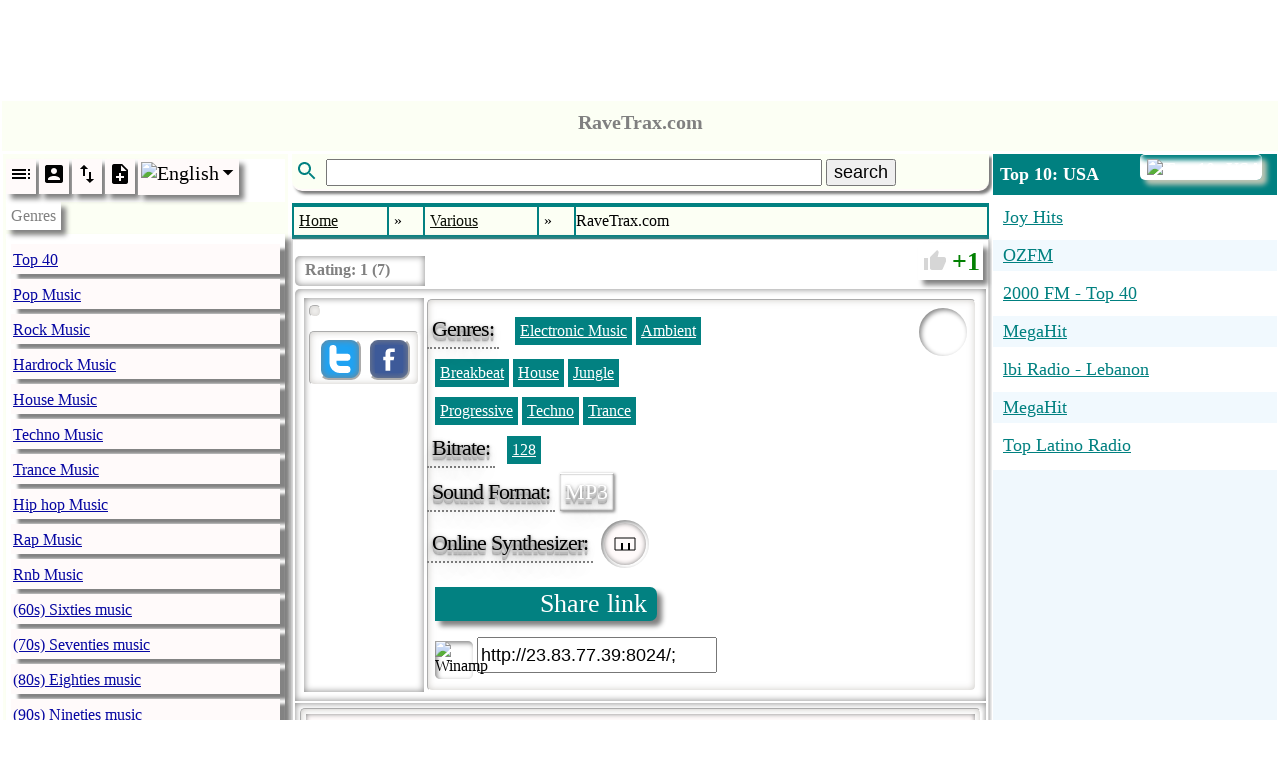

--- FILE ---
content_type: text/html; charset=utf-8
request_url: http://www.radio.pervii.com/en/radio/5654.htm
body_size: 26590
content:
<!DOCTYPE html><html lang="en-US" prefix="og: https://ogp.me/ns#"><head><meta charset="UTF-8">
<title>RaveTrax com RaveTrax Online Radio and WinAMP TV for the Ele...</title>
<meta name="viewport" content="width=device-width, initial-scale=1.0">
<base href="http://radio.pervii.com/">
<meta http-equiv="x-dns-prefetch-control" content="on">
<link rel="dns-prefetch" href="https://counter.yadro.ru">
<link rel="dns-prefetch" href="//pagead2.googlesyndication.com">
<link rel="dns-prefetch" href="//tpc.googlesyndication.com">
<link rel="dns-prefetch" href="//ad.doubleclick.net">
<link rel="dns-prefetch" href="//googleads.g.doubleclick.net">
<link rel="alternate" hreflang="de" href="http://radio.pervii.com/de/radio/5654.htm">
<link rel="alternate" hreflang="ru" href="http://radio.pervii.com/ru/radio/5654.htm">
<link rel="alternate" hreflang="it" href="http://radio.pervii.com/it/radio/5654.htm">
<link rel="alternate" hreflang="es" href="http://radio.pervii.com/es/radio/5654.htm">
<link rel="alternate" hreflang="pt" href="http://radio.pervii.com/pt/radio/5654.htm">
<link rel="alternate" hreflang="fr" href="http://radio.pervii.com/fr/radio/5654.htm">
<link rel="alternate" hreflang="ar" href="http://radio.pervii.com/sa/radio/5654.htm">
<link rel="alternate" hreflang="hi" href="http://radio.pervii.com/hi/radio/5654.htm">
<link rel="alternate" hreflang="zh" href="http://radio.pervii.com/zh/radio/5654.htm">
<link rel="alternate" hreflang="en" href="http://radio.pervii.com/en/radio/5654.htm">
<meta name="keywords" content="RaveTrax com RaveTrax Online Radio and WinAMP TV for the Electronica Music Community Offering chatrooms downloads forums online radio with audio and video streams and much m">
<meta name="description" content="RaveTrax Online Radio and WinAMP TV for the Electronica Music Community Offering chatrooms downloads forums online radio with audio and video streams and much m">
<meta property="og:title" content="RaveTrax com RaveTrax Online Radio and WinAMP TV for the Ele...">
<meta property="og:description" content="RaveTrax Online Radio and WinAMP TV for the Electronica Music Community Offering chatrooms downloads forums online radio with audio and video streams and much m">
<meta property="og:type" content="music.song">
<meta property="og:image" content="http://radio.pervii.com/logo.jpg">
<style type="text/css">
.a_1{width:320px;height:120px}
@media (min-width:320px){.a_1{width:320px;height:120px}}
@media (min-width:468px){.a_1{width:468px;height:120px}}
@media (min-width:730px){.a_1{width:728px;height:120px}}
.a_2{width:320px;height:100px;max-height:350px}
@media (max-width:790px){.a_2{width:320px;height:350px}}
@media (min-width:990px){.a_2{width:320px;height:350px}}
@media (min-width:1024px){.a_2{width:468px;height:350px}}
.a_3{width: 120px;height:100px}
@media (max-width: 790px){.a_3{display:none}}
@media (min-width:890px){.a_3{width:120px;height:1000px}}
@media (min-width:990px){.a_3{width:200px;height:1000px}}
@media (min-width:1024px){.a_3{width:250px;height:1000px}}
</style>
<style id="style">
</style>
</head>
<body id="b">
<div style="height:120px;text-align:center" id="s">
<ins class="adsbygoogle a_1" style="display:inline-block;"
data-ad-client="ca-pub-9528991569626294"
data-ad-slot="6957055742"
data-ad-format="horizontal"
data-full-width-responsive="true"></ins>
<script async src="//pagead2.googlesyndication.com/pagead/js/adsbygoogle.js"></script>
<script>
(adsbygoogle = window.adsbygoogle || []).push({});
</script>
</div>
<table style="vertical-align:top;background:white;width:100%;margin-top:5px;" id="main">
	<tbody>
	<tr>
		<td colspan="3" class="main_title">
			<span class="home" style="margin-left:6px;padding:0;margin:0;height:44px;border-radius:5px;position:relative;top:-3px"></span>			<header style="padding:2px 0;text-align:center">
				<h1 class="title">RaveTrax.com</h1>
			</header>
		</td>
	</tr>
	<tr>
		<td class="td_main" style="width:250px;opacity:.99" id="td_1">
			<nav class="nav_genre">
				<ul style="padding:0;margin:2px 0;position:relative" id="ul_genre">
					<li style="background:white;display:block">
						<div style="display:inline-block">
							<span class="li_ico" onclick="js_plugin('li_ico_click','genre_default')" id="genre_default">
								<svg width="24" height="24" viewBox="0 0 24 24">
									<path d="M3 9h14V7H3v2zm0 4h14v-2H3v2zm0 4h14v-2H3v2zm16 0h2v-2h-2v2zm0-10v2h2V7h-2zm0 6h2v-2h-2v2z"/>
								</svg>
							</span>
							<span class="li_ico" onclick="js_plugin('li_ico_click','genre_user')" id="genre_user">
								<svg width="24" height="24" viewBox="0 0 24 24">
									<path d="M3 5v14c0 1.1.89 2 2 2h14c1.1 0 2-.9 2-2V5c0-1.1-.9-2-2-2H5c-1.11 0-2 .9-2 2zm12 4c0 1.66-1.34 3-3 3s-3-1.34-3-3 1.34-3 3-3 3 1.34 3 3zm-9 8c0-2 4-3.1 6-3.1s6 1.1 6 3.1v1H6v-1z"/>
								</svg>
							</span>
							<span class="li_ico" onclick="js_plugin('li_ico_click','genre_renumber')" id="genre_renumber">
								<svg width="24" height="24" viewBox="0 0 24 24">
									<path d="M16 17.01V10h-2v7.01h-3L15 21l4-3.99h-3zM9 3L5 6.99h3V14h2V6.99h3L9 3z"/>
								</svg>
							</span>
							<span class="li_ico" onclick="js_plugin('li_ico_click','genre_add')" id="genre_add">
								<svg width="24" height="24" viewBox="0 0 24 24">
									<path d="M14 2H6c-1.1 0-1.99.9-1.99 2L4 20c0 1.1.89 2 1.99 2H18c1.1 0 2-.9 2-2V8l-6-6zm2 14h-3v3h-2v-3H8v-2h3v-3h2v3h3v2zm-3-7V3.5L18.5 9H13z"/>
								</svg>
							</span>
							<span class="li_ico_2" style="height:30px;position:relative;padding-right:20px" onclick="js_plugin('genre_country_m')" id="genre_country">
								<img style="position:relative;top:0px;left:0px;width:24px" src="i/flag/us.png" alt="English">
								<svg style="position:absolute;top:0px;right:0px" width="24" height="24" viewBox="0 0 44 44">
									<path d="M14 20l10 10 10-10z"/>
								</svg>
							</span>
						</div>
					</li>
					<li class="tooltip_genre" id="title_menu">Genres</li>
					<li class="tooltip_menu">
						<ul style="padding:0;margin:2px 0;position:relative;opacity:.98" class="ul_data" itemscope itemtype="https://www.schema.org/SiteNavigationElement" id="ul_data">
							<li class="li_g" itemprop="name" id="l_1"><a class="a_g" itemprop="url" href="en/Top_40.htm" title="Top 40">Top 40</a></li>
							<li class="li_g" itemprop="name" id="l_2"><a class="a_g" itemprop="url" href="en/Pop.htm" title="Pop Music">Pop Music</a></li>
							<li class="li_g" itemprop="name" id="l_3"><a class="a_g" itemprop="url" href="en/Rock.htm" title="Rock Music">Rock Music</a></li>
							<li class="li_g" itemprop="name" id="l_4"><a class="a_g" itemprop="url" href="en/Hardrock.htm" title="Hardrock Music">Hardrock Music</a></li>
							<li class="li_g" itemprop="name" id="l_5"><a class="a_g" itemprop="url" href="en/House.htm" title="House Music">House Music</a></li>
							<li class="li_g" itemprop="name" id="l_6"><a class="a_g" itemprop="url" href="en/Techno.htm" title="Techno Music">Techno Music</a></li>
							<li class="li_g" itemprop="name" id="l_7"><a class="a_g" itemprop="url" href="en/Trance.htm" title="Trance Music">Trance Music</a></li>
							<li class="li_g" itemprop="name" id="l_8"><a class="a_g" itemprop="url" href="en/Hip_hop.htm" title="Hip hop Music">Hip hop Music</a></li>
							<li class="li_g" itemprop="name" id="l_9"><a class="a_g" itemprop="url" href="en/Rap.htm" title="Rap Music">Rap Music</a></li>
							<li class="li_g" itemprop="name" id="l_10"><a class="a_g" itemprop="url" href="en/Rnb.htm" title="Rnb Music">Rnb Music</a></li>
							<li class="li_g" itemprop="name" id="l_11"><a class="a_g" itemprop="url" href="en/60s.htm" title="(60s) Sixties music">(60s) Sixties music</a></li>
							<li class="li_g" itemprop="name" id="l_12"><a class="a_g" itemprop="url" href="en/70s.htm" title="(70s) Seventies music">(70s) Seventies music</a></li>
							<li class="li_g" itemprop="name" id="l_13"><a class="a_g" itemprop="url" href="en/80s.htm" title="(80s) Eighties music">(80s) Eighties music</a></li>
							<li class="li_g" itemprop="name" id="l_14"><a class="a_g" itemprop="url" href="en/90s.htm" title="(90s) Nineties music">(90s) Nineties music</a></li>
							<li class="li_g" itemprop="name" id="l_15"><a class="a_g" itemprop="url" href="en/African.htm" title="African music">African music</a></li>
							<li class="li_g" itemprop="name" id="l_16"><a class="a_g" itemprop="url" href="en/Alternative.htm" title="Alternative">Alternative</a></li>
							<li class="li_g" itemprop="name" id="l_17"><a class="a_g" itemprop="url" href="en/Ambient.htm" title="Ambient">Ambient</a></li>
							<li class="li_g" itemprop="name" id="l_18"><a class="a_g" itemprop="url" href="en/Americana.htm" title="Americana">Americana</a></li>
							<li class="li_g" itemprop="name" id="l_19"><a class="a_g" itemprop="url" href="en/Anime.htm" title="Anime Music">Anime Music</a></li>
							<li class="li_g" itemprop="name" id="l_20"><a class="a_g" itemprop="url" href="en/Asian.htm" title="Asian music">Asian music</a></li>
							<li class="li_g" itemprop="name" id="l_21"><a class="a_g" itemprop="url" href="en/Arabic.htm" title="Arabic music">Arabic music</a></li>
							<li class="li_g" itemprop="name" id="l_22"><a class="a_g" itemprop="url" href="en/Big_band.htm" title="Big Band Music">Big Band Music</a></li>
							<li class="li_g" itemprop="name" id="l_23"><a class="a_g" itemprop="url" href="en/Bluegrass.htm" title="Bluegrass Music">Bluegrass Music</a></li>
							<li class="li_g" itemprop="name" id="l_24"><a class="a_g" itemprop="url" href="en/Blues.htm" title="Blues Music">Blues Music</a></li>
							<li class="li_g" itemprop="name" id="l_25"><a class="a_g" itemprop="url" href="en/Breakbeat.htm" title="Breakbeat">Breakbeat</a></li>
							<li class="li_g" itemprop="name" id="l_26"><a class="a_g" itemprop="url" href="en/Chillout.htm" title="Chillout Music">Chillout Music</a></li>
							<li class="li_g" itemprop="name" id="l_27"><a class="a_g" itemprop="url" href="en/Classical.htm" title="Classical music">Classical music</a></li>
							<li class="li_g" itemprop="name" id="l_28"><a class="a_g" itemprop="url" href="en/Club.htm" title="Club Music">Club Music</a></li>
							<li class="li_g" itemprop="name" id="l_29"><a class="a_g" itemprop="url" href="en/College.htm" title="College Music">College Music</a></li>
							<li class="li_g" itemprop="name" id="l_30"><a class="a_g" itemprop="url" href="en/Comedy.htm" title="Comedy">Comedy</a></li>
							<li class="li_g" itemprop="name" id="l_31"><a class="a_g" itemprop="url" href="en/Country.htm" title="Country Music">Country Music</a></li>
							<li class="li_g" itemprop="name" id="l_32"><a class="a_g" itemprop="url" href="en/Dance.htm" title="Dance Music">Dance Music</a></li>
							<li class="li_g" itemprop="name" id="l_33"><a class="a_g" itemprop="url" href="en/Disco.htm" title="Disco Music">Disco Music</a></li>
							<li class="li_g" itemprop="name" id="l_34"><a class="a_g" itemprop="url" href="en/Discofox.htm" title="Discofox Music">Discofox Music</a></li>
							<li class="li_g" itemprop="name" id="l_35"><a class="a_g" itemprop="url" href="en/Downtempo.htm" title="Downtempo Music">Downtempo Music</a></li>
							<li class="li_g" itemprop="name" id="l_36"><a class="a_g" itemprop="url" href="en/Drum_and_bass.htm" title="Drum and bass">Drum and bass</a></li>
							<li class="li_g" itemprop="name" id="l_37"><a class="a_g" itemprop="url" href="en/Easy_listening.htm" title="Easy listening">Easy listening</a></li>
							<li class="li_g" itemprop="name" id="l_38"><a class="a_g" itemprop="url" href="en/Ebm.htm" title="Ebm">Ebm</a></li>
							<li class="li_g" itemprop="name" id="l_39"><a class="a_g" itemprop="url" href="en/Electronic.htm" title="Electronic Music">Electronic Music</a></li>
							<li class="li_g" itemprop="name" id="l_40"><a class="a_g" itemprop="url" href="en/Folk.htm" title="Folk Music">Folk Music</a></li>
							<li class="li_g" itemprop="name" id="l_41"><a class="a_g" itemprop="url" href="en/French.htm" title="French music">French music</a></li>
							<li class="li_g" itemprop="name" id="l_42"><a class="a_g" itemprop="url" href="en/Funk.htm" title="Funk Music">Funk Music</a></li>
							<li class="li_g" itemprop="name" id="l_43"><a class="a_g" itemprop="url" href="en/Gay.htm" title="Gay Music">Gay Music</a></li>
							<li class="li_g" itemprop="name" id="l_44"><a class="a_g" itemprop="url" href="en/Deutsch.htm" title="German music">German music</a></li>
							<li class="li_g" itemprop="name" id="l_45"><a class="a_g" itemprop="url" href="en/Goa.htm" title="Goa Music">Goa Music</a></li>
							<li class="li_g" itemprop="name" id="l_46"><a class="a_g" itemprop="url" href="en/Gothic.htm" title="Gothic Music">Gothic Music</a></li>
							<li class="li_g" itemprop="name" id="l_47"><a class="a_g" itemprop="url" href="en/Greek.htm" title="Greek Music">Greek Music</a></li>
							<li class="li_g" itemprop="name" id="l_48"><a class="a_g" itemprop="url" href="en/Hardcore.htm" title="Hardcore">Hardcore</a></li>
							<li class="li_g" itemprop="name" id="l_49"><a class="a_g" itemprop="url" href="en/Italian.htm" title="Italian music">Italian music</a></li>
							<li class="li_g" itemprop="name" id="l_50"><a class="a_g" itemprop="url" href="en/Indie.htm" title="Indie Music">Indie Music</a></li>
							<li class="li_g" itemprop="name" id="l_51"><a class="a_g" itemprop="url" href="en/Indian.htm" title="Indian Music">Indian Music</a></li>
							<li class="li_g" itemprop="name" id="l_52"><a class="a_g" itemprop="url" href="en/Industrial.htm" title="Industrial Music">Industrial Music</a></li>
							<li class="li_g" itemprop="name" id="l_53"><a class="a_g" itemprop="url" href="en/Instrumental.htm" title="Instrumental Music">Instrumental Music</a></li>
							<li class="li_g" itemprop="name" id="l_54"><a class="a_g" itemprop="url" href="en/Jazz.htm" title="Jazz Music">Jazz Music</a></li>
							<li class="li_g" itemprop="name" id="l_55"><a class="a_g" itemprop="url" href="en/Jpop.htm" title="Jpop Music">Jpop Music</a></li>
							<li class="li_g" itemprop="name" id="l_56"><a class="a_g" itemprop="url" href="en/Jungle.htm" title="Jungle Music">Jungle Music</a></li>
							<li class="li_g" itemprop="name" id="l_57"><a class="a_g" itemprop="url" href="en/Latin.htm" title="Latin Music">Latin Music</a></li>
							<li class="li_g" itemprop="name" id="l_58"><a class="a_g" itemprop="url" href="en/Lounge.htm" title="Lounge Music">Lounge Music</a></li>
							<li class="li_g" itemprop="name" id="l_59"><a class="a_g" itemprop="url" href="en/Metal.htm" title="Metal Music">Metal Music</a></li>
							<li class="li_g" itemprop="name" id="l_60"><a class="a_g" itemprop="url" href="en/Mixed.htm" title="Mixed Music">Mixed Music</a></li>
							<li class="li_g" itemprop="name" id="l_61"><a class="a_g" itemprop="url" href="en/Musical.htm" title="Musical">Musical</a></li>
							<li class="li_g" itemprop="name" id="l_62"><a class="a_g" itemprop="url" href="en/Oldies.htm" title="Oldies Music">Oldies Music</a></li>
							<li class="li_g" itemprop="name" id="l_63"><a class="a_g" itemprop="url" href="en/Opera.htm" title="Opera Music">Opera Music</a></li>
							<li class="li_g" itemprop="name" id="l_64"><a class="a_g" itemprop="url" href="en/Polish.htm" title="Polish music">Polish music</a></li>
							<li class="li_g" itemprop="name" id="l_65"><a class="a_g" itemprop="url" href="en/Polka.htm" title="Polka Music">Polka Music</a></li>
							<li class="li_g" itemprop="name" id="l_66"><a class="a_g" itemprop="url" href="en/Progressive.htm" title="Progressive Music">Progressive Music</a></li>
							<li class="li_g" itemprop="name" id="l_67"><a class="a_g" itemprop="url" href="en/Punk.htm" title="Punk Music">Punk Music</a></li>
							<li class="li_g" itemprop="name" id="l_68"><a class="a_g" itemprop="url" href="en/Quran.htm" title="Quran">Quran</a></li>
							<li class="li_g" itemprop="name" id="l_69"><a class="a_g" itemprop="url" href="en/Reggae.htm" title="Reggae Music">Reggae Music</a></li>
							<li class="li_g" itemprop="name" id="l_70"><a class="a_g" itemprop="url" href="en/Retro.htm" title="Retro Music">Retro Music</a></li>
							<li class="li_g" itemprop="name" id="l_71"><a class="a_g" itemprop="url" href="en/Romanian.htm" title="Romanian music">Romanian music</a></li>
							<li class="li_g" itemprop="name" id="l_72"><a class="a_g" itemprop="url" href="en/Russian.htm" title="Russian music">Russian music</a></li>
							<li class="li_g" itemprop="name" id="l_73"><a class="a_g" itemprop="url" href="en/Salsa.htm" title="Salsa Music">Salsa Music</a></li>
							<li class="li_g" itemprop="name" id="l_74"><a class="a_g" itemprop="url" href="en/Schlager.htm" title="Schlager">Schlager</a></li>
							<li class="li_g" itemprop="name" id="l_75"><a class="a_g" itemprop="url" href="en/Ska.htm" title="Ska Music">Ska Music</a></li>
							<li class="li_g" itemprop="name" id="l_76"><a class="a_g" itemprop="url" href="en/Soul.htm" title="Soul Music">Soul Music</a></li>
							<li class="li_g" itemprop="name" id="l_77"><a class="a_g" itemprop="url" href="en/Soundtrack.htm" title="Soundtrack">Soundtrack</a></li>
							<li class="li_g" itemprop="name" id="l_78"><a class="a_g" itemprop="url" href="en/Spiritual.htm" title="Spiritual Music">Spiritual Music</a></li>
							<li class="li_g" itemprop="name" id="l_79"><a class="a_g" itemprop="url" href="en/Sport.htm" title="Sport">Sport</a></li>
							<li class="li_g" itemprop="name" id="l_80"><a class="a_g" itemprop="url" href="en/Swing.htm" title="Swing Music">Swing Music</a></li>
							<li class="li_g" itemprop="name" id="l_81"><a class="a_g" itemprop="url" href="en/Symphonic.htm" title="Symphonic music">Symphonic music</a></li>
							<li class="li_g" itemprop="name" id="l_82"><a class="a_g" itemprop="url" href="en/Talk.htm" title="Talk">Talk</a></li>
							<li class="li_g" itemprop="name" id="l_83"><a class="a_g" itemprop="url" href="en/Turk.htm" title="Turk music">Turk music</a></li>
							<li class="li_g" itemprop="name" id="l_84"><a class="a_g" itemprop="url" href="en/Urban.htm" title="Urban Music">Urban Music</a></li>
							<li class="li_g" itemprop="name" id="l_85"><a class="a_g" itemprop="url" href="en/Various.htm" title="Various Music">Various Music</a></li>
							<li class="li_g" itemprop="name" id="l_86"><a class="a_g" itemprop="url" href="en/Wave.htm" title="Wave Music">Wave Music</a></li>
							<li class="li_g" itemprop="name" id="l_87"><a class="a_g" itemprop="url" href="en/World.htm" title="World Music">World Music</a></li>
						</ul>
					</li>
				</ul>
			</nav>
		</td>
		<td class="td_main" style="opacity:.99;text-align:center;width:55%" id="td_2">
			<div style="padding-bottom:12px;text-align:left">
				<div class="main_title" id="form_search">
					<svg class="svg_search" width="30" height="24" viewBox="0 0 24 24">
						<path d="M15.5 14h-.79l-.28-.27C15.41 12.59 16 11.11 16 9.5 16 5.91 13.09 3 9.5 3S3 5.91 3 9.5 5.91 16 9.5 16c1.61 0 3.09-.59 4.23-1.57l.27.28v.79l5 4.99L20.49 19l-4.99-5zm-6 0C7.01 14 5 11.99 5 9.5S7.01 5 9.5 5 14 7.01 14 9.5 11.99 14 9.5 14z" fill="#008080" />
					</svg>
					<input style="width:70%;font-size:18px" autocomplete="off" type="text" size="27" maxlength="32" name="desc" id="desc" value="" />
					<button style="font-size:18px" id="svg_search_2">search</button>
					<span style="display:none;border:3px solid white;position:absolute;z-index:5;top:40px;background:white;box-shadow:7px 7px 7px rgba(31, 31, 31,0.6); -webkit-box-shadow: 7px 7px 7px rgba(31, 31, 31,0.6);border-radius:0 0 15px 15px;padding:0 2px 2px 5px" id="desc_2"></span>
				</div>
				<div style="position: fixed; top: 0px;left:0px;width:100%;height:100%;z-index:4;display:none;" id="desc_hide">&nbsp;</div>
			</div>
			<nav class="nav_l">
				<table style="width:100%;border-collapse:separate;border-spacing:2px">
					<tbody>
					<tr>
						<td class="td_l" itemscope itemtype="https://schema.org/ListItem">
							<a class="a_l" href="en/" itemprop="item">
								<span itemprop="name">Home</span>
								<meta itemprop="position" content="1">
							</a>
						</td>
						<td class="td_l_2">&#187;</td>
						<td class="td_l" itemscope itemtype="https://schema.org/ListItem">
							<a class="a_l" href="en/Various.htm" itemprop="item">
								<span itemprop="name">Various</span>
								<meta itemprop="position" content="2">
							</a>
						</td>
						<td class="td_l_2">&#187;</td>
						<td class="marquee">&nbsp;<span class="sl" id="station_title">RaveTrax.com</span></td>
					</tr>
					</tbody>
				</table>
			</nav>
			<table style="width:100%;background:white;box-shadow:0px 0px 5px grey;text-align: left;margin:0px;border:1px solid #D6D6D6">
				<tbody>
				<tr>
					<td colspan="2" style="margin:0px;padding:0;vertical-align:top;text-align:left;height:45px;position:relative">
						<div class="svg_box" style="padding:0 7px 0 150px;font-size:0;border-radius:7px 5px 5px 7px;box-shadow:inset 0 0 7px grey, 5px 5px 5px grey;margin-top:5px;" id="svg_box">
							<div class="s_g" style="background:white;border-radius:5px 0 0 5px;box-shadow:inset 0 0 7px grey;padding-left:130px;height:30px;position:absolute;top:0px;left:0px;font-size:16px;">
								<div style="font-weight:bold;color:grey;position:absolute;top:5px;left:10px;display:inline-block"  itemscope itemtype="https://schema.org/Rating">Rating: <span itemprop="ratingValue">1</span> (<span itemprop="bestRating">7</span>)<meta itemprop="worstRating" content="1"><meta itemprop="worstRating" content="7"></div>
							</div>
							<span class="s_g" data-r="i/yellow.png" id="svg_1"></span>
							<span class="s_g" data-r="i/white.png" id="svg_2"></span>
							<span class="s_g" data-r="i/white.png" id="svg_3"></span>
							<span class="s_g" data-r="i/white.png" id="svg_4"></span>
							<span class="s_g" data-r="i/white.png" id="svg_5"></span>
							<span class="s_g" data-r="i/white.png" id="svg_6"></span>
							<span class="s_g" data-r="i/white.png" id="svg_7"></span>
						</div>
						<div class="rating" id="svg_8">
							<span style="position:relative;top:3px;left:2px">
								<svg width="24" height="24" viewBox="0 0 24 24">
									<path d="M1 21h4V9H1v12zm22-11c0-1.1-.9-2-2-2h-6.31l.95-4.57.03-.32c0-.41-.17-.79-.44-1.06L14.17 1 7.59 7.59C7.22 7.95 7 8.45 7 9v10c0 1.1.9 2 2 2h9c.83 0 1.54-.5 1.84-1.22l3.02-7.05c.09-.23.14-.47.14-.73v-1.91l-.01-.01L23 10z" fill="#D6D6D6"/>
								</svg>
							</span>
							<span id="rating">1</span>
						</div>
					</td>
				</tr>
				<tr>
					<td colspan="2" style="vertical-align:top;box-shadow:inset 0 0 7px grey;padding:7px;border-radius:5px 0 0 0">
						<table style="width:100%">
						<tr>
							<td style="width:110px;vertical-align:top;box-shadow:inset 0 0 7px grey;padding:5px" id="main_box_img">
							<div style="display:inline-block;padding:5px 0;box-shadow:0px 0px 7px rgba(154, 147, 140, 0.5) inset, 1px 1px 2px rgba(255, 255, 255, 1);border-radius:5px;padding:5px;border:1px inset white;" id="img_logo_radio">
						</div><br/>
						<div style="display:inline-block;min-width:98px;margin-top:10px;box-shadow:0px 0px 7px rgba(154, 147, 140, 0.5) inset, 1px 1px 2px rgba(255, 255, 255, 1);border-radius:5px;padding:0 5px 5px 5px;border:1px inset white;">
<span style="position:relative;top:1px;left:1px;display:inline-block;background:#1DA1F2;width:28px;height:28px;padding:5px;margin:5px 0 0 3px;box-shadow:inset 0 0 7px grey;border:2px outset white;border-radius:10px;" data-id="RaveTrax" onclick="js_plugin('social_plugin',1)" id="twitter">
<svg viewBox="0 0 16 16">
<path fill="#FFFFFF" d="M12 12H8c-1.103 0-2-.897-2-2V9h6a2 2 0 0 0 0-4H6V2a2 2 0 0 0-4 0v8c0 3.309 2.691 6 6 6h4a2 2 0 0 0 0-4z" />
</svg>
</span>
<span style="position:relative;top:1px;left:1px;display:inline-block;background:#3B5998;width:28px;height:28px;padding:5px;margin:5px 0 0 3px;box-shadow:inset 0 0 7px grey;border:2px outset white;border-radius:10px;">
<svg width="28px" height="28px" viewBox="0 0 24 24" data-id="ravetrax" onclick="js_plugin('social_plugin',2)" id="facebook">
<rect fill="#3B5998" width="42" height="42"/>
<path fill="white" d="M13 7.429V10h3.5l-.5 3h-3v9H9v-9H7v-3l2.012.008V7.436c0-2.857 1.143-4.429 4.429-4.429L17 3v3h-2.571C13.143 6 13 6.429 13 7.429z"/>
</svg>
</span>
						</div>
								</td>

								<td style="vertical-align:top;position:relative" id="main_box">
							<div style="box-shadow:0px 0px 7px rgba(154, 147, 140, 0.5) inset, 1px 1px 2px rgba(255, 255, 255, 1);border-radius:5px;padding:7px;border:1px inset white;">
							<span style="box-shadow:inset 2px 2px 5px grey;padding:2px;display:inline-block;height:44px;width:44px;position:absolute;top:10px;right:10px;border-radius:50%;background:white" onclick="js_plugin('volume')" id="volume"></span>
							<span style="height:40px;display:none" id="volume_max"></span>
							<div style="white-space: normal;position:relative;"><span class="genre_n">Genres:</span>&nbsp;
								<span class="genre_ex"><a class="genre_ex" onclick="gs('Electronic','0');return false;" href="/en/Electronic.htm" title="Genre: Electronic Music">Electronic Music</a></span>
 <span class="genre_ex"><a class="genre_ex" onclick="gs('Ambient','0');return false;" href="/en/Ambient.htm" title="Genre: Ambient">Ambient</a></span><br> <span class="genre_ex"><a class="genre_ex" onclick="gs('Breakbeat','0');return false;" href="/en/Breakbeat.htm" title="Genre: Breakbeat">Breakbeat</a></span> <span class="genre_ex"><a class="genre_ex" onclick="gs('House','0');return false;" href="/en/House.htm" title="Genre: House">House</a></span> <span class="genre_ex"><a class="genre_ex" onclick="gs('Jungle','0');return false;" href="/en/Jungle.htm" title="Genre: Jungle">Jungle</a></span><br> <span class="genre_ex"><a class="genre_ex" onclick="gs('Progressive','0');return false;" href="/en/Progressive.htm" title="Genre: Progressive">Progressive</a></span> <span class="genre_ex"><a class="genre_ex" onclick="gs('Techno','0');return false;" href="/en/Techno.htm" title="Genre: Techno">Techno</a></span> <span class="genre_ex"><a class="genre_ex" onclick="gs('Trance','0');return false;" href="/en/Trance.htm" title="Genre: Trance">Trance</a></span>									</div>
							<div><span class="genre_n" style="margin-top:5px">Bitrate:</span>&nbsp;<span class="genre_b_2"><a style="color:white;margin:5px 0;display:block" href="/en/radio/5654.htm" title="RaveTrax.com" id="radio_bitrate">128</a></span>							<div><span class="genre_n" style="margin-top:5px">Sound Format:</span>&nbsp;<span class="genre_b" style="background:white;font-size:22px;box-shadow:inset 0 0 2px grey, 1px 1px 3px grey;border-top:1px outset white;border-right:1px outset white;border-bottom:1px outset white;position:relative;left:-7px;margin-top:5px;padding:5px" id="radio_content_type">MP3</span></div>												<div style="margin-top:8px;display: inline-block">
													<span class="genre_n" style="float:left;margin-top:5px">Online Synthesizer:</span>
													<span style="box-shadow:inset 2px 2px 5px grey;padding:2px;display:inline-block;height:44px;width:44px;border-radius:50%;background:white;">
														<span class="li_ico_2" style="height:36px;width:36px;display:inline-block;position:relative;top:1px;left:1px;z-index:1;border-radius:50%;box-shadow:inset 0 0 5px grey" id="station_piano_2">
															<svg width="36" height="36">
																<polygon points="8,12 28,12 28,24 8,24" style="fill:none;stroke:black;stroke-width:1" />
																<rect x="14" y="17" width="2" height="7" fill="black" />
																<rect x="21" y="17" width="2" height="7" fill="black" />
															</svg>
														</span>
													</span>
											</div>
											<div style="margin:15px 0 5px 0">
												<span class="share" onclick="js_plugin('share_url')" onmouseover="js_plugin('share_hint')" onmouseleave="hint_hide('share_hint')">
													Share link												</span>
											</div>
											<div style="margin:10px 0">
												<span style="cursor:pointer;position:relative;top:10px;box-shadow:inset 2px 2px 5px grey;border-radius:5px;display:inline-block;height:38px;width:38px;background:white;">
													<img onclick="js_plugin('winamp')" style="width:36px" src="i/winamp.png" alt="Winamp">
												</span>
												<span style="display:inline-block">
													<input style="font-size:18px;line-height:30px" size="20" type="text" value="http://23.83.77.39:8024/;" id="url_radio">
												</span>
											</div>
										</div>
									</div>
								</td>
									</tr></table>
								</td>
							</tr>
						<tr><td colspan="2" style="padding:5px;box-shadow:inset 0 0 7px grey"><div class="desc" itemscope itemtype="https://schema.org/RadioChannel"><h3 style="margin:0;padding:5px;box-shadow:inset 0 0 5px grey;position:sticky;top:0px;background:#FFFAFA" itemprop="name">RaveTrax.com</h3><div style="text-align:right"><span style="color:#008080;font-weight:bold;margin-left:5px">Genre:</span> <span itemprop="genre">Electronic Music</span></div>								<div class="pre"  itemprop="description">RaveTrax - Online Radio and WinAMP TV for the Electronica Music Community | Offering: chatrooms, downloads, forums, online radio with audio and video streams, and much more! | Broadcasting via Shoutcast TV, WinAMP TV, and NSV with VP6.2, MP3, and aacPlus streams | Boradcast genres include: house, breaks, trance, edm, tribal, goa, psytrance, and many more. <br>http://ravetrax.com</div></div></td></tr>
				<tr>
					<td style="padding:15px 0" colspan="2">
						<div style="padding:5px;" id="online_song">
						</div>
					</td>
				</tr>
				<tr>
					<td style="padding:10px 0 5px 0" colspan="2">
						<div style="background:white;text-align:left;padding:5px;">
							<table style="margin-bottom:10px;width:100%">
								<tbody>
								<tr>
									<td style="font-weight:bold;padding:5px;background:#008080;color:white;text-align:left"><div id="comments">Comments:</div></td>
								</tr>
								<tr>
									<td style="max-height: 420px; vertical-align: top;text-align:left">
										<div onmouseover="js_plugin('comments_scroll')" style="overflow-y:auto;height:400px;white-space:normal;border-top: 3px solid #008080;border-bottom:3px solid #008080;" id="online_comments">
											<ul style="padding:0;list-style-type: none;" id="com_start">
													<li id="com_reply">
														<textarea maxlength="5000" style="width:98%;height:120px;border: 1px solid #008080;font-size:20px;" id="t_com_2"></textarea>
														<div style="margin:15px 20px 0 0;text-align:right" id="quest_span">Your name: <input style="margin-top:3px;font-size:20px;" size="10" maxlength="32" type="text" id="quest_com_2">
															<div style="margin:15px 0 0 0"><img src="image/captcha/pyt.jpg" id="cap_2" alt="captcha"><input style="margin-top:3px;font-size:20px;" size="1" maxlength="1" type="text" id="quest_check_2"></div>
														</div>
														<div style="padding:15px 10px 10px 0;text-align:right">
															<button style="font-size:20px;" onclick="js_plugin('comments_send',3,0,0,0);">Send a comment</button>
														</div>
													</li>
												</ul>										</div>
									</td>
								</tr>
								</tbody>
							</table>
						</div>
					</td>
				</tr>

				<tr>
					<td style="padding: 10px 5px; border-bottom: 2px dotted grey" colspan="2" id="player">
						<audio style="display:none" data-id="http://23.83.77.39:8024/;" controls autoplay id="play"></audio>
					</td>
				</tr>




<tr><td style="padding-top:20px" colspan="2"><div style='background:#008080;padding:5px;color:white;font-weight:bold;margin-bottom:10px'><a name='statistic'>Statistics</a>:</div>										<div class='social_box'>
											<span class='social_header'>Twitter</span>
											<div class="social_twitter" onclick="js_plugin('social_plugin',1)" onmouseover="js_plugin('twitter_hint')" onmouseleave="hint_hide('twitter_hint')">
<span class="social_i" style="display:inline-block;background:#1DA1F2;width:32px;height:32px;padding:5px">
<svg viewBox="0 0 16 16">
<path fill="#FFFFFF" d="M12 12H8c-1.103 0-2-.897-2-2V9h6a2 2 0 0 0 0-4H6V2a2 2 0 0 0-4 0v8c0 3.309 2.691 6 6 6h4a2 2 0 0 0 0-4z" />
</svg>
</span>
									<span class="span_social_2" title="RaveTrax">@RaveTrax</span>
									<span class="span_social"><img src="image/social/ico/likes.png" alt="Likes: 1" data-id="RaveTrax" data-nw="Open in new window" id="twitter_likes">1 | </span>
									<span class="span_social"><img src="image/social/ico/users.png" alt="Followers: 17" id="twitter_users">17 | </span>
									<span class="span_social"><img src="image/social/ico/chat.png" alt="Tweets: 11" id="twitter_twits">11</span>											</div>
										</div><br>

										<div class='social_box'>
											<span class='social_header'>FaceBook</span>
											<div class="social_facebook" onclick="js_plugin('social_plugin',2)" onmouseover="js_plugin('facebook_hint')" onmouseleave="hint_hide('facebook_hint')">
<svg width="42px" height="42px" class="social_i" viewBox="0 0 24 24">
<rect fill="#3B5998" width="42" height="42"/>
<path fill="white" d="M13 7.429V10h3.5l-.5 3h-3v9H9v-9H7v-3l2.012.008V7.436c0-2.857 1.143-4.429 4.429-4.429L17 3v3h-2.571C13.143 6 13 6.429 13 7.429z"/>
</svg>
									<span class="span_social_2" title="ravetrax">@ravetrax</span>
									<span class="span_social"><img src="image/social/ico/likes.png" alt="Likes: 344" data-id="ravetrax" data-nw="Open in new window" id="facebook_likes">344 | </span>
									<span class="span_social"><img src="image/social/ico/users.png" alt="Followers: 344" id="facebook_users">344</span>											</div>
										</div><br>

					</td>
				</tr>
<tr>
					<td colspan="2">
						<div style="background:#008080;padding:5px;color:white;font-weight:bold" id="my_settings">List of radio</div>
						<div style="background:#1DA1F2;padding:5px;color:white;font-weight:bold" id="playlist">Your Radio playlist is empty (<a style="color:white" onclick="js_plugin('js_user','register_2');return false;" href="https://www.pervii.com/register/en.htm" title="Sign Up" rel="nofollow" id="register_2">Sign Up</a>)</div>
					</td>
				</tr>				<tr>
					<td colspan="2" style="padding:20px 0" align="center">
						<div	style="background:#EFF7FC" id="adslot_2">
<ins class="adsbygoogle a_2" style="display:inline-block"
data-ad-client="ca-pub-9528991569626294"
data-ad-slot="4701646975"
data-ad-format="auto"
data-full-width-responsive="true"></ins>
<script async src="//pagead2.googlesyndication.com/pagead/js/adsbygoogle.js"></script>
<script>
(adsbygoogle = window.adsbygoogle || []).push({});
</script>
						</div>
					</td>
				</tr>

				<tr class="tr_yt">
					<td style="padding:5px 0" colspan="2">
						<div style="margin-top:15px;background:white;text-align:left;padding:5px;display:inline-block;float:left;overflow:hidden;">
							<span class="li_ico_2" style="display:inline-block;padding:10px 5px" id="youtube_search">
								<svg width="32" height="32" viewBox="0 0 461.001 461.001">
									<path style="fill:#F61C0D;" d="M365.257,67.393H95.744C42.866,67.393,0,110.259,0,163.137v134.728
										c0,52.878,42.866,95.744,95.744,95.744h269.513c52.878,0,95.744-42.866,95.744-95.744V163.137
										C461.001,110.259,418.135,67.393,365.257,67.393z M300.506,237.056l-126.06,60.123c-3.359,1.602-7.239-0.847-7.239-4.568V168.607
										c0-3.774,3.982-6.22,7.348-4.514l126.06,63.881C304.363,229.873,304.298,235.248,300.506,237.056z"/>
								</svg>
								<span style="position:relative;top:-8px;right:0;">YouTube</span>
								<input style="visibility:hidden;font-size:20px" type="text" value="">
								<svg id="svg_search" style="position:relative;top:-2px;right:0;border:1px solid #F61C0D;border-radius:7px" width="30" height="24" viewBox="0 0 24 24">
									<path d="M15.5 14h-.79l-.28-.27C15.41 12.59 16 11.11 16 9.5 16 5.91 13.09 3 9.5 3S3 5.91 3 9.5 5.91 16 9.5 16c1.61 0 3.09-.59 4.23-1.57l.27.28v.79l5 4.99L20.49 19l-4.99-5zm-6 0C7.01 14 5 11.99 5 9.5S7.01 5 9.5 5 14 7.01 14 9.5 11.99 14 9.5 14z" fill="#F61C0D" />
								</svg>
								<input style="position:absolute;top:6px;right:40px;font-size:20px" type="text" value="" id="input_search">
							</span>
						</div>
					</td>
				</tr >
				<tr class="tr_yt">
					<td colspan="2">
						<div style="margin: 2px 0; height: 0px; overflow-y: auto;" id="yt_search"></div>
					</td>
				</tr>
				<tr>
					<td style="padding:10px 0 5px 0;position: relative;border-top: 2px dotted grey" colspan="2">
						<div style="display: inline-block;">
							<span class="li_ico_2" onclick="js_plugin('js_rss','rss_default')">
								<span class="rssdefault">RSS Feed News Categories</span>
								<svg width="24" height="24" viewBox="0 0 24 24">
									<path d="M3 9h14V7H3v2zm0 4h14v-2H3v2zm0 4h14v-2H3v2zm16 0h2v-2h-2v2zm0-10v2h2V7h-2zm0 6h2v-2h-2v2z"/>
								</svg>
							</span>
							<span class="li_ico_2" onclick="js_plugin('js_rss','rss_user')">
								<span class="rssdefault">My list of RSS feeds</span>
								<svg width="24" height="24" viewBox="0 0 24 24">
									<path d="M3 5v14c0 1.1.89 2 2 2h14c1.1 0 2-.9 2-2V5c0-1.1-.9-2-2-2H5c-1.11 0-2 .9-2 2zm12 4c0 1.66-1.34 3-3 3s-3-1.34-3-3 1.34-3 3-3 3 1.34 3 3zm-9 8c0-2 4-3.1 6-3.1s6 1.1 6 3.1v1H6v-1z"/>
								</svg>
							</span>
							<span class="li_ico_2" onclick="js_plugin('genre_country_m')" style="z-index:11" id="rss_country">
								<span class="rssdefault">Change site language and RSS feeds</span>
								<svg width="24" height="24" viewBox="0 0 24 24">
									<path d="M6 10c-1.1 0-2 .9-2 2s.9 2 2 2 2-.9 2-2-.9-2-2-2zm12 0c-1.1 0-2 .9-2 2s.9 2 2 2 2-.9 2-2-.9-2-2-2zm-6 0c-1.1 0-2 .9-2 2s.9 2 2 2 2-.9 2-2-.9-2-2-2z"/>
								</svg>
								<img style="position:absolute;top:7px;left:3px;width:24px" src="i/flag/us.png" alt="English">
							</span>
							<span style="margin-left:10px;font-size:18px;background:#FFFAFA;padding:2px 5px;display:inline-block;border:1px solid #008080">RSS: Reading speed <input style="font-size:20px" disabled="" type="button" onclick="js_plugin('js_scroll','news_plus')" value="&minus;" id="news_plus"> <span id="news_result_2">0</span> <span style="display:none" id="news_result">100</span> <input style="font-size:20px" type="button"  onclick="js_plugin('js_scroll','news_minus')" value="+"></span>
						</div>
						<div style="background:#008080;padding:5px;color:white;font-weight:bold;margin-top:5px" id="my_news_settings">RSS: News</div>
					</td>
				</tr>
				<tr>
					<td class="marquee" style="padding:0px;vertical-align:top;margin:0px" colspan="2" id="td_news">
						<div id="container" style="padding-left:1px;margin:0px">
							<div  onscroll="js_plugin('scrolled')" style="white-space:normal;padding:7px 3px;overflow:auto;width:200px;height:500px;margin:0px;border:1px solid #008080;position:relative;text-align:left" id="ul_news">
<ul style='padding:0px;text-align:left'><li class="lrss">
<h2 class="hrss" data-url="https://www.music-news.com/news/UK/153005/Lizzo-announced-intention-to-use-profanity-in-music-during-family-therapy-session">Lizzo announced intention to use profanity in music during family therapy session</h2>
<span>music-news.com </span><small>Saturday, 22 October 2022 20:31:36</small>
<p class="prss">Lizzo grew up in a religious household and did not swear during her early songs.</p></li>
<li class="lrss">
<h2 class="hrss" data-url="https://www.music-news.com/news/UK/152998/Cardi-B-wins-lawsuit-over-album-art">Cardi B wins lawsuit over album art</h2>
<span>music-news.com </span><small>Saturday, 22 October 2022 16:14:01</small>
<p class="prss">Cardi B has won a lawsuit over her explicit album art, after plaintiff Kevin Michael Brophy claimed she misused his image on the cover of her 2016 mixtape 'Gangsta B**** Music, Vol. 1'.</p></li>
<li class="lrss">
<h2 class="hrss" data-url="https://www.music-news.com/news/UK/152997/Melanie-C-I-can-be-mouthy-towards-rude-audience-members">Melanie C: I can be mouthy towards rude audience members</h2>
<span>music-news.com </span><small>Saturday, 22 October 2022 15:04:01</small>
<p class="prss">Melanie C can be "mouthy" towards "rude" audience members</p></li>
<li class="lrss">
<h2 class="hrss" data-url="https://www.music-news.com/news/UK/152995/Liam-Gallagher-Knebworth-22-trailer-unveiled">Liam Gallagher Knebworth 22'trailer unveiled</h2>
<span>music-news.com </span><small>Saturday, 22 October 2022 13:52:00</small>
<p class="prss">Trafalgar Releasing, Warner Music Entertainment and MTV Entertainment Studios are delighted to unveil the trailer for the feature length</p></li>
<li class="lrss">
<h2 class="hrss" data-url="https://www.music-news.com/news/UK/152993/Faith-No-More-s-Mike-Patton-reveals-alcohol-battle-during-COVID-pandemic">Faith No More’s Mike Patton reveals alcohol battle during COVID pandemic</h2>
<span>music-news.com </span><small>Saturday, 22 October 2022 13:09:01</small>
<p class="prss">Faith No More’s Mike Patton has revealed he battled alcoholism during the COVID-19 pandemic and was also diagnosed with agoraphobia.</p></li>
<li class="lrss">
<h2 class="hrss" data-url="https://www.music-news.com/news/UK/152992/Ed-Sheeran-can-t-sleep-after-a-concert-without-having-some-wine-to-calm-him-down">Ed Sheeran can’t sleep after a concert without having some wine to calm him down</h2>
<span>music-news.com </span><small>Saturday, 22 October 2022 13:04:01</small>
<p class="prss">Ed Sheeran can’t sleep after a concert without having some wine to calm him down.</p></li>
<li class="lrss">
<h2 class="hrss" data-url="https://www.music-news.com/news/UK/152989/The-1975-equal-Ed-Sheeran-scoring-a-fifth-consecutive-Number-1-album">The 1975 equal Ed Sheeran scoring a fifth consecutive Number 1 album</h2>
<span>music-news.com </span><small>Friday, 21 October 2022 23:35:00</small>
<p class="prss">The 1975 score their fifth consecutive Official Number 1 album with Being Funny In A Foreign Language this week, outselling the rest of the Top 5 combined.</p></li>
<li class="lrss">
<h2 class="hrss" data-url="https://www.music-news.com/news/UK/152981/Alicia-Keys-to-release-first-ever-holiday-album">Alicia Keys to release first-ever holiday album</h2>
<span>music-news.com </span><small>Friday, 21 October 2022 20:31:00</small>
<p class="prss">Alicia Keys will release Santa Baby on 4 November.</p></li>
<li class="lrss">
<h2 class="hrss" data-url="https://www.music-news.com/news/UK/152980/Balenciaga-cut-ties-with-Kanye-West-following-antisemitism-controversy">Balenciaga cut ties with Kanye West following antisemitism controversy</h2>
<span>music-news.com </span><small>Friday, 21 October 2022 20:31:00</small>
<p class="prss">Balenciaga's parent company Kering confirmed the brand no longer has a relationship with Kanye West.</p></li>
<li class="lrss">
<h2 class="hrss" data-url="https://www.music-news.com/news/UK/152977/Taylor-Swift-says-new-album-contains-themes-of-self-hatred">Taylor Swift says new album contains themes of ‘self-hatred’</h2>
<span>music-news.com </span><small>Friday, 21 October 2022 18:34:00</small>
<p class="prss">Taylor Swift says her new album contains themes of “self-hatred”.</p></li>
<li class="lrss">
<h2 class="hrss" data-url="https://www.music-news.com/news/UK/152974/Alex-Turner-says-Arctic-Monkeys-steered-clear-of-sci-fi-lyrics-on-new-record">Alex Turner says ‘Arctic Monkeys’ steered clear of sci-fi lyrics on new record</h2>
<span>music-news.com </span><small>Friday, 21 October 2022 18:06:00</small>
<p class="prss">Alex Turner says the ‘Arctic Monkeys’ steered clear of science-fiction lyrics on their new record.</p></li>
<li class="lrss">
<h2 class="hrss" data-url="https://www.music-news.com/news/UK/152975/Joan-Armatrading-s-50-year-music-career-being-marked-with-new-live-album">Joan Armatrading’s 50-year music career being marked with new live album</h2>
<span>music-news.com </span><small>Friday, 21 October 2022 18:04:00</small>
<p class="prss">Joan Armatrading’s 50-year music career is being marked with the release of a new live album.</p></li>
<li class="lrss">
<h2 class="hrss" data-url="https://www.music-news.com/news/UK/152970/Taylor-Swift-addresses-Joe-Alwyn-engagement-rumours-in-new-song-Lavender-Haze">Taylor Swift addresses Joe Alwyn engagement rumours in new song Lavender Haze</h2>
<span>music-news.com </span><small>Friday, 21 October 2022 16:41:00</small>
<p class="prss">Taylor Swift released her tenth studio album Midnights on Friday.</p></li>
<li class="lrss">
<h2 class="hrss" data-url="https://www.music-news.com/news/UK/152969/Bob-Dylan-thanks-fans-for-being-music-and-art-lovers-on-new-tour">Bob Dylan thanks fans for being ‘music and art lovers’ on new tour</h2>
<span>music-news.com </span><small>Friday, 21 October 2022 16:34:00</small>
<p class="prss">Bob Dylan thanks fans for being music and art lovers on his new tour.</p></li>
<li class="lrss">
<h2 class="hrss" data-url="https://www.music-news.com/news/UK/152959/Charlie-Puth-reveals-he-has-a-girlfriend">Charlie Puth reveals he has a girlfriend</h2>
<span>music-news.com </span><small>Friday, 21 October 2022 14:06:00</small>
<p class="prss">Charlie Puth met his girlfriend before his rise to fame.</p></li>
<li class="lrss">
<h2 class="hrss" data-url="https://www.music-news.com/news/UK/152952/Motley-Crue-and-Def-Leppard-announce-joint-UK-tour-2023">Motley Crue and Def Leppard announce joint UK tour 2023</h2>
<span>music-news.com </span><small>Friday, 21 October 2022 13:04:01</small>
<p class="prss">Rock heavyweights Motley Crue and Def Leppard have announced a joint UK and Ireland tour for summer 2023, which will see them visit London, Glasgow and Sheffield.</p></li>
<li class="lrss">
<h2 class="hrss" data-url="https://www.music-news.com/news/UK/152953/Taylor-Swift-lands-star-cameos-for-Midnights-music-movies">Taylor Swift lands star cameos for Midnights 'music movies'</h2>
<span>music-news.com </span><small>Friday, 21 October 2022 13:04:00</small>
<p class="prss">Pop star Taylor Swift has recruited famous faces including Laura Dern, Haim and Dita Von Teese to appear in the video series she has designed to accompany her new album Midnights.</p></li>
<li class="lrss">
<h2 class="hrss" data-url="https://www.music-news.com/news/UK/152972/Jean-Michel-Jarre-releasing-22nd-studio-album">Jean-Michel Jarre releasing 22nd studio album</h2>
<span>music-news.com </span><small>Friday, 21 October 2022 13:00:00</small>
<p class="prss">Jean-Michel Jarre is releasing his 22nd studio album.</p></li>
<li class="lrss">
<h2 class="hrss" data-url="https://www.music-news.com/news/UK/152947/Ed-Sheeran-had-started-writing-James-Bond-theme-when-he-was-replaced-by-Billie-Eilish">Ed Sheeran had started writing James Bond theme when he was replaced by Billie Eilish</h2>
<span>music-news.com </span><small>Friday, 21 October 2022 03:31:36</small>
<p class="prss">Billie Eilish won an Oscar earlier this year for her song No Time to Die.</p></li>
<li class="lrss">
<h2 class="hrss" data-url="https://www.music-news.com/news/UK/152945/John-Legend-admits-he-wasn-t-a-great-partner-to-Chrissy-Teigen-at-start-of-relationship">John Legend admits he 'wasn't a great partner' to Chrissy Teigen at start of relationship</h2>
<span>music-news.com </span><small>Friday, 21 October 2022 01:31:36</small>
<p class="prss">John Legend eventually realised what he needed to put into the relationship for it to work.</p></li>
<li class="lrss">
<h2 class="hrss" data-url="https://www.music-news.com/news/UK/152936/Carly-Rae-Jepsen-There-s-something-undeniable-to-me-about-a-good-hook">Carly Rae Jepsen: 'There's something undeniable to me about a good hook'</h2>
<span>music-news.com </span><small>Thursday, 20 October 2022 21:28:00</small>
<p class="prss">Carly Rae Jepsen joins Zane Lowe live in-studio on Apple Music 1 to discuss her new album ‘The Loneliest Time’ due out this Friday.</p></li>
<li class="lrss">
<h2 class="hrss" data-url="https://www.music-news.com/news/UK/152938/This-week-s-emerging-and-self-releasing-artists">This week’s emerging and self-releasing artists</h2>
<span>music-news.com </span><small>Thursday, 20 October 2022 20:42:00</small>
<p class="prss">Every week, Music News and Liberty Music look at the best new releases from emerging and self-releasing artists.</p></li>
<li class="lrss">
<h2 class="hrss" data-url="https://www.music-news.com/news/UK/152937/Justin-Timberlake-and-Jessica-Biel-celebrate-10-years-of-marriage">Justin Timberlake and Jessica Biel celebrate 10 years of marriage</h2>
<span>music-news.com </span><small>Thursday, 20 October 2022 20:31:36</small>
<p class="prss">The Hollywood couple started dating in 2007 and tied the knot in Italy on 19 October 2012.</p></li>
<li class="lrss">
<h2 class="hrss" data-url="https://www.music-news.com/news/UK/152934/Lana-Del-Rey-s-ninth-studio-album-stolen-from-her-car">Lana Del Rey's ninth studio album stolen from her car</h2>
<span>music-news.com </span><small>Thursday, 20 October 2022 17:14:01</small>
<p class="prss">Lana Del Rey has revealed her car was broken into "a few months ago" in Los Angeles and a laptop computer containing her ninth studio album was stolen.</p></li>
<li class="lrss">
<h2 class="hrss" data-url="https://www.music-news.com/news/UK/152933/Wet-Leg-tease-new-album-will-be-bigger-faster-and-more-fluorescent">Wet Leg tease new album will be 'bigger, faster and more fluorescent'</h2>
<span>music-news.com </span><small>Thursday, 20 October 2022 17:04:01</small>
<p class="prss">Wet Leg - comprised of Rhian Teasdale and Hester Chambers - have revealed they have started work on their second album.</p></li>
<li class="lrss">
<h2 class="hrss" data-url="https://www.music-news.com/news/UK/152931/Miley-Cyrus-settles-with-paparazzo-who-sued-her-for-Instagram-photo">Miley Cyrus settles with paparazzo who sued her for Instagram photo</h2>
<span>music-news.com </span><small>Thursday, 20 October 2022 16:31:36</small>
<p class="prss">Wrecking Ball singer Miley Cyrus settled a copyright lawsuit with paparazzo Robert Barbera filed over an image of herself she posted on Instagram.</p></li>
<li class="lrss">
<h2 class="hrss" data-url="https://www.music-news.com/news/UK/152926/Noel-Gallagher-is-grateful-fame-didn-t-hit-him-as-hard-as-Amy-Winehouse">Noel Gallagher is grateful fame didn't hit him as hard as Amy Winehouse</h2>
<span>music-news.com </span><small>Thursday, 20 October 2022 15:44:01</small>
<p class="prss">Noel Gallagher says he is relieved that he didn't let fame and the pitfalls of the rock 'n' roll lifestyle ruin his life like other musicians.</p></li>
<li class="lrss">
<h2 class="hrss" data-url="https://www.music-news.com/news/UK/152922/MOBO-Awards-to-return-to-London-for-25th-anniversary-celebration">MOBO Awards to return to London for 25th anniversary celebration</h2>
<span>music-news.com </span><small>Thursday, 20 October 2022 14:51:00</small>
<p class="prss">The MOBO Awards in association with Lucozade comes full circle with a spectacular return to London for an unmissable</p></li>
<li class="lrss">
<h2 class="hrss" data-url="https://www.music-news.com/news/UK/152916/Cardi-B-accuses-plaintiff-in-album-cover-case-of-harassing-her">Cardi B accuses plaintiff in album cover case of 'harassing' her</h2>
<span>music-news.com </span><small>Thursday, 20 October 2022 14:01:36</small>
<p class="prss">Up rapper Cardi B - whose real name is Belcalis Marlenis Alm&aacute;nzar - took to the witness stand on Wednesday in a lawsuit over her Gangsta B**ch Vol. 1 album cover.</p></li>
<li class="lrss">
<h2 class="hrss" data-url="https://www.music-news.com/news/UK/152915/Carrie-Underwood-loses-respect-for-singers-who-can-t-hit-their-notes-live-in-concert">Carrie Underwood loses respect for singers who 'can't hit their notes' live in concert</h2>
<span>music-news.com </span><small>Thursday, 20 October 2022 14:01:36</small>
<p class="prss">In a new interview, Something In The Water singer Carrie Underwood spoke on the disappointment of discovering that a singer’s vocal abilities didn’t match their studio recordings.</p></li>
<li class="lrss">
<h2 class="hrss" data-url="https://www.music-news.com/news/UK/152914/Howard-Stern-compares-Kanye-West-to-Hitler-after-rapper-s-antisemitic-comments">Howard Stern compares Kanye West to Hitler after rapper's antisemitic comments</h2>
<span>music-news.com </span><small>Thursday, 20 October 2022 14:01:00</small>
<p class="prss">Radio presenter Howard Stern compared Kanye to Adolf Hitler after the rapper made a series of antisemitic remarks on social media and in interviews.</p></li>
<li class="lrss">
<h2 class="hrss" data-url="https://www.music-news.com/news/UK/152912/Lewis-Capaldi-terrified-to-release-second-album">Lewis Capaldi ‘terrified’ to release second album</h2>
<span>music-news.com </span><small>Thursday, 20 October 2022 13:22:00</small>
<p class="prss">Scottish superstar Lewis Capaldi has admitted he is ‘terrified’ to release his second album.</p></li>
<li class="lrss">
<h2 class="hrss" data-url="https://www.music-news.com/news/UK/152910/Nicki-Minaj-blasts-new-artists-who-rip-off-established-musicians">Nicki Minaj blasts new artists who rip off established musicians</h2>
<span>music-news.com </span><small>Thursday, 20 October 2022 13:04:01</small>
<p class="prss">Nicki Minaj has blasted new artists who rip off established musicians.</p></li>
<li class="lrss">
<h2 class="hrss" data-url="https://www.music-news.com/news/UK/152909/Ed-Sheeran-was-already-working-on-his-James-Bond-theme-when-he-was-replaced-by-Billie-Eilish">Ed Sheeran was already working on his James Bond theme when he was replaced by Billie Eilish</h2>
<span>music-news.com </span><small>Thursday, 20 October 2022 13:04:00</small>
<p class="prss">'Bad Habits' hitmaker Ed Sheeran had already started working on own his James Bond theme when he was replaced by Billie Eilish.</p></li>
<li class="lrss">
<h2 class="hrss" data-url="https://www.music-news.com/news/UK/152908/Drake-reveals-he-was-paid-100-to-open-for-Ice-Cube-in-2006">Drake reveals he was paid $100 to open for Ice Cube in 2006</h2>
<span>music-news.com </span><small>Thursday, 20 October 2022 12:56:36</small>
<p class="prss">Way 2 Sexy rapper Drake reposted a copy of an expenses sheet from his 2006 Toronto show at which he opened for Ice Cube, revealing he was paid $100 (£89) for the gig.</p></li>
<li class="lrss">
<h2 class="hrss" data-url="https://www.music-news.com/news/UK/152907/Kanye-West-offers-partial-apology-for-antisemitic-comments">Kanye West offers partial apology for antisemitic comments</h2>
<span>music-news.com </span><small>Thursday, 20 October 2022 06:01:00</small>
<p class="prss">Kanye West has conceded it is "wrong to hold an apology hostage".</p></li>
<li class="lrss">
<h2 class="hrss" data-url="https://www.music-news.com/news/UK/152895/Liam-Gallagher-claims-Noel-Gallagher-has-blocked-Oasis-songs-from-Knebworth-22">Liam Gallagher claims Noel Gallagher has blocked Oasis songs from Knebworth 22</h2>
<span>music-news.com </span><small>Wednesday, 19 October 2022 21:29:01</small>
<p class="prss">Liam Gallagher has claimed that his estranged brother Noel Gallagher has "blocked" him from featuring Oasis songs in his new documentary 'Knebworth 22'.</p></li>
<li class="lrss">
<h2 class="hrss" data-url="https://www.music-news.com/news/UK/152896/Scott-Bradlee-s-Postmodern-Jukebox-touring-the-UK-in-2023">Scott Bradlee's Postmodern Jukebox touring the UK in 2023</h2>
<span>music-news.com </span><small>Wednesday, 19 October 2022 21:25:00</small>
<p class="prss">Scott Bradlee's Postmodern Jukebox are touring the UK in 2023, going on an unforgettable 23-date run throughout April and May 2023.</p></li>
<li class="lrss">
<h2 class="hrss" data-url="https://www.music-news.com/news/UK/152894/Ice-Cube-refutes-Kanye-West-s-claim-that-he-influenced-his-antisemitic-comments">Ice Cube refutes Kanye West's claim that he 'influenced' his antisemitic comments</h2>
<span>music-news.com </span><small>Wednesday, 19 October 2022 20:36:36</small>
<p class="prss">Kanye West claimed that Ice Cube inspired him to "get on this antisemite vibe".</p></li>
<li class="lrss">
<h2 class="hrss" data-url="https://www.music-news.com/news/UK/152887/Melanie-C-was-once-pelted-by-a-Weetabix-when-she-performed-at-the-V-Festival">Melanie C was once pelted by a Weetabix when she performed at the V Festival</h2>
<span>music-news.com </span><small>Wednesday, 19 October 2022 17:04:01</small>
<p class="prss">Melanie C was once pelted by a Weetabix when she performed at the V Festival in 1999.</p></li>
<li class="lrss">
<h2 class="hrss" data-url="https://www.music-news.com/news/UK/152886/John-Frusciante-is-heavily-influenced-by-80s-British-music">John Frusciante is heavily influenced by 80s British music</h2>
<span>music-news.com </span><small>Wednesday, 19 October 2022 17:04:00</small>
<p class="prss">The Red Hot Chilli Peppers' guitarist John Frusciante is heavily influenced by 80s British acts like Depeche Mode and The Human League.</p></li>
<li class="lrss">
<h2 class="hrss" data-url="https://www.music-news.com/news/UK/152885/Billy-Ray-Cyrus-seemingly-confirms-engagement-to-Firerose">Billy Ray Cyrus seemingly confirms engagement to Firerose</h2>
<span>music-news.com </span><small>Wednesday, 19 October 2022 16:36:00</small>
<p class="prss">Billy Ray Cyrus and Firerose shared pictures on Instagram, with her engagement ring on full display.</p></li>
<li class="lrss">
<h2 class="hrss" data-url="https://www.music-news.com/news/UK/152884/George-Floyd-s-family-announce-plans-to-sue-Kanye-West-over-malicious-falsehoods">George Floyd's family announce plans to sue Kanye West over 'malicious falsehoods'</h2>
<span>music-news.com </span><small>Wednesday, 19 October 2022 16:31:36</small>
<p class="prss">Kanye West incorrectly claimed on Drink Champs that George Floyd died of a fentanyl overdose.</p></li>
<li class="lrss">
<h2 class="hrss" data-url="https://www.music-news.com/news/UK/152930/Lana-Del-Rey-loses-unreleased-music-and-manuscript-in-car-theft">Lana Del Rey loses unreleased music and manuscript in car theft</h2>
<span>music-news.com </span><small>Wednesday, 19 October 2022 16:31:00</small>
<p class="prss">Lana Del Rey has asked fans not to listen to any leaked music.</p></li>
<li class="lrss">
<h2 class="hrss" data-url="https://www.music-news.com/news/UK/152928/MOBO-Awards-return-to-London-for-25th-anniversary">MOBO Awards return to London for 25th anniversary</h2>
<span>music-news.com </span><small>Wednesday, 19 October 2022 15:59:00</small>
<p class="prss">The MOBO Awards are returning to London for the event's 25th anniversary and founder Kanya King insists the "show will be the biggest celebration we have ever created".</p></li>
<li class="lrss">
<h2 class="hrss" data-url="https://www.music-news.com/news/UK/152880/Noel-Gallagher-thinks-there-s-no-point-to-an-Oasis-reunion">Noel Gallagher thinks there’s 'no point' to an Oasis reunion</h2>
<span>music-news.com </span><small>Wednesday, 19 October 2022 15:05:00</small>
<p class="prss">Noel Gallagher thinks there’s “no point” to an Oasis reunion as they sell "as many records now" as they did during their heyday.</p></li>
<li class="lrss">
<h2 class="hrss" data-url="https://www.music-news.com/news/UK/152881/BTS-can-participate-in-national-level-events-while-serving-in-the-military-say-reports">BTS can participate in 'national level' events while serving in the military, say reports</h2>
<span>music-news.com </span><small>Wednesday, 19 October 2022 15:04:00</small>
<p class="prss">BTS can participate in 'national level' events while serving in the military as part of their mandatory national service, a spokesperson for the South Korean</p></li>
<li class="lrss">
<h2 class="hrss" data-url="https://www.music-news.com/news/UK/152875/Zoe-Kravitz-co-writes-2-tracks-on-Taylor-Swift-s-new-album">Zoe Kravitz co-writes 2 tracks on Taylor Swift's new album</h2>
<span>music-news.com </span><small>Wednesday, 19 October 2022 13:04:01</small>
<p class="prss">Singer and actress Zoe Kravitz has co-written two songs, 'Karma' and 'Lavender Haze', on Taylor Swift's upcoming album 'Midnights'.</p></li>
<li class="lrss">
<h2 class="hrss" data-url="https://www.music-news.com/news/UK/152876/My-Chemical-Romance-play-rarest-song-for-only-second-time-ever-with-entirely-new-verse">My Chemical Romance play 'rarest song' for only second time ever with entirely new verse</h2>
<span>music-news.com </span><small>Wednesday, 19 October 2022 13:04:00</small>
<p class="prss">My Chemical Romance played 'Sister To Sleep' - the rarest song in their catalogue - to kick start the final night of their Kia Forum residency.</p></li>
<li class="lrss">
<h2 class="hrss" data-url="https://www.music-news.com/news/UK/152873/JAY-Z-sues-drinks-company-Bacardi-for-financial-information">JAY-Z sues drinks company Bacardi for financial information</h2>
<span>music-news.com </span><small>Wednesday, 19 October 2022 12:31:36</small>
<p class="prss">SC Liquor brand owner JAY-Z has filed a complaint requesting that drinks company Bacardi share financial information pertaining to their partnership on cognac brand D’Usse.</p></li>
<li style='display:none' class='rss_end' data-type='id' data-id='5654' data-n='1'></li></ul>							</div>
						</div>
					</td>
				</tr>
				</tbody>
			</table>
		</td>
		<td class="td_main" style="width: 250px;text-align:center" id="td_3" align>
		<div itemscope itemtype='https://schema.org/ItemList'>
						<div class='top_div' itemprop='name'>
							<span class='top_span' onclick='js_plugin("top_hint")'>
								<img style='position:relative;top:2px;width:27px' src='i/winamp.png' alt='Top 10: USA'>
							</span>
							Top 10: USA
						</div>
						<meta itemprop='numberOfItems' content='10' />
						<div onscroll='js_plugin("top_visible")' style='height:260px;overflow-y:auto;' id='top_station'>							<div itemprop='itemListElement' itemscope itemtype='https://schema.org/ListItem'><div itemprop='position' content='1'><a itemprop='url' class='st_1' href='en/radio/173560.htm' title='Joy Hits'><span itemprop='name'>Joy Hits</span></a></div></div>
							<div itemprop='itemListElement' itemscope itemtype='https://schema.org/ListItem'><div itemprop='position' content='2'><a itemprop='url' class='st_2' href='en/radio/265456.htm' title='OZFM'><span itemprop='name'>OZFM</span></a></div></div>
							<div itemprop='itemListElement' itemscope itemtype='https://schema.org/ListItem'><div itemprop='position' content='3'><a itemprop='url' class='st_1' href='en/radio/241319.htm' title='2000 FM - Top 40'><span itemprop='name'>2000 FM - Top 40</span></a></div></div>
							<div itemprop='itemListElement' itemscope itemtype='https://schema.org/ListItem'><div itemprop='position' content='4'><a itemprop='url' class='st_2' href='en/radio/98301.htm' title='MegaHit'><span itemprop='name'>MegaHit</span></a></div></div>
							<div itemprop='itemListElement' itemscope itemtype='https://schema.org/ListItem'><div itemprop='position' content='5'><a itemprop='url' class='st_1' href='en/radio/151482.htm' title='lbi Radio - Lebanon'><span itemprop='name'>lbi Radio - Lebanon</span></a></div></div>
							<div itemprop='itemListElement' itemscope itemtype='https://schema.org/ListItem'><div itemprop='position' content='6'><a itemprop='url' class='st_2' href='en/radio/163951.htm' title='MegaHit'><span itemprop='name'>MegaHit</span></a></div></div>
							<div itemprop='itemListElement' itemscope itemtype='https://schema.org/ListItem'><div itemprop='position' content='7'><a itemprop='url' class='st_1' href='en/radio/87368.htm' title='Top Latino Radio'><span itemprop='name'>Top Latino Radio</span></a></div></div>
							<div itemprop='itemListElement' itemscope itemtype='https://schema.org/ListItem'><div itemprop='position' content='8'><a itemprop='url' class='st_2' href='en/radio/6198.htm' title='RadioMaxMusic Greatest Hits 256K Stream'><span itemprop='name'>RadioMaxMusic Greatest Hits 256K Stream</span></a></div></div>
							<div itemprop='itemListElement' itemscope itemtype='https://schema.org/ListItem'><div itemprop='position' content='9'><a itemprop='url' class='st_1' href='en/radio/6212.htm' title='88.1 The Park (WSDP-FM) | Plymouth, MI USA'><span itemprop='name'>88.1 The Park (WSDP-FM) | Plymouth, MI USA</span></a></div></div>
							<div itemprop='itemListElement' itemscope itemtype='https://schema.org/ListItem'><div itemprop='position' content='10'><a itemprop='url' class='st_2' href='en/radio/180830.htm' title='Joy Hits'><span itemprop='name'>Joy Hits</span></a></div></div>

										<div data-limit='1' id='top_station_continue'><img alt='' src='load.gif'></div>
									</div>
								</div><div style="margin-top:15px;background:#F0F8FD;padding:5px 0" id="adslot_3">
<div style="margin-left:auto;margin-right:auto;width:250px;">
<ins class="adsbygoogle a_3" style="display:inline-block"
data-ad-client="ca-pub-9528991569626294"
data-ad-slot="4701646975"
data-ad-format="auto"
data-full-width-responsive="true"></ins>
<script async src="//pagead2.googlesyndication.com/pagead/js/adsbygoogle.js"></script>
<script>
(adsbygoogle = window.adsbygoogle || []).push({});
</script>
</div>
</div>
<br/>
		<div>
					<div style='background:#008080;color:white;font-weight:bold;padding:2px 10px;font-size:18px;margin-top:15px;text-align:left'>Genre: Various</div>
						<div onmouseover='js_plugin("genre_visible")' style='height:280px;overflow-y:auto;' id='genre_station'>		<a class='st_2' href='en/radio/5610.htm' title='RSA Radio'>RSA Radio</a>
		<a class='st_1' href='en/radio/5619.htm' title='RCF LIEGE'>RCF LIEGE</a>
		<a class='st_2' href='en/radio/5621.htm' title='RCF en Bourgogne'>RCF en Bourgogne</a>
		<a class='st_1' href='en/radio/5630.htm' title='RADIO WQ'>RADIO WQ</a>
		<a class='st_2' href='en/radio/5648.htm' title='RGR dance'>RGR dance</a>
<div style='color:#1DA1F2;font-size:18px;padding:3px 10px;color:#008080;font-weight:bold;text-align:left'>RaveTrax.com</div>
		<a class='st_2' href='en/radio/5691.htm' title='La Grosse Radio Regg...'>La Grosse Radio Regg...</a>
		<a class='st_1' href='en/radio/5708.htm' title='RAMDAM'>RAMDAM</a>
		<a class='st_2' href='en/radio/5715.htm' title='Radio Paradise (192k Ogg/Vorbis) - playlist: radioparadise.com'>Radio Paradise (192k Ogg/Vorbis) - playlist: radioparadise.com</a>
		<a class='st_1' href='en/radio/5717.htm' title='wunschradio.fm Schlager'>wunschradio.fm Schlager</a>
		<a class='st_2' href='en/radio/5758.htm' title='Streaming by Securenet Systems Cirrus(R)'>Streaming by Securenet Systems Cirrus(R)</a>
							<div data-limit='1' data-g='radio' id='genre_station_continue'><img alt='' src='load.gif'></div>
								</div>
							</div>		<div style='margin-top:15px' id='yt_live'>
					<div style='background:#008080;color:white;font-weight:bold;padding:2px 2px 2px 10px;font-size:18px;text-align:left'>Video Streaming</div>
						<ul style='text-align:left;padding-left:0;list-style-type: none;margin:0;'>
							<li class='yt_live_1'><img class='im_yt' onclick='yt("jUqTB0uTJ8U")' src='/image/yt.jpg' alt='Play'> &nbsp; <span onclick='yt("jUqTB0uTJ8U")'>Lagu Indonesia Terbaik - Terpopuler - Terhits Sepanjang Masa #MusicStream #LiveMusic #DirumahAja</span></li>
							<li class='yt_live_2'><img class='im_yt' onclick='yt("kGKkUN50R0c")' src='/image/yt.jpg' alt='Play'> &nbsp; <span onclick='yt("kGKkUN50R0c")'>Best Radio 1 • Live Radio Pop Music 2020&#39; Best English Songs Of All Time - New Popular Songs 2020</span></li>
							<li class='yt_live_1'><img class='im_yt' onclick='yt("78blu9yVQeo")' src='/image/yt.jpg' alt='Play'> &nbsp; <span onclick='yt("78blu9yVQeo")'>Fenomen Pop Live Radio • Pop Music 2020 - Best English Songs Of All Time - New Popular Songs 2020</span></li>
							<li class='yt_live_2'><img class='im_yt' onclick='yt("5qap5aO4i9A")' src='/image/yt.jpg' alt='Play'> &nbsp; <span onclick='yt("5qap5aO4i9A")'>lofi hip hop radio - beats to relax/study to</span></li>
							<li class='yt_live_1'><img class='im_yt' onclick='yt("YSBO7Zl8mU4")' src='/image/yt.jpg' alt='Play'> &nbsp; <span onclick='yt("YSBO7Zl8mU4")'>Dance Music Live Radio • Best English Songs 2020 - Top Hits 2020 New Pop Songs Remix</span></li>
							<li class='yt_live_2'><img class='im_yt' onclick='yt("4Vl8aOWXqZk")' src='/image/yt.jpg' alt='Play'> &nbsp; <span onclick='yt("4Vl8aOWXqZk")'>Tropical House Radio • 24/7 Live Radio | Best Relax House, Chillout, Study, Running, Happy Music</span></li>
							<li class='yt_live_1'><img class='im_yt' onclick='yt("36YnV9STBqc")' src='/image/yt.jpg' alt='Play'> &nbsp; <span onclick='yt("36YnV9STBqc")'>The Good Life Radio • 24/7 Live Radio | Best Relax House, Chillout, Study, Running, Gym, Happy Music</span></li>
							<li class='yt_live_2'><img class='im_yt' onclick='yt("FTXwuGaeY3U")' src='/image/yt.jpg' alt='Play'> &nbsp; <span onclick='yt("FTXwuGaeY3U")'>New Popular Songs 2020 - Top 40 Songs This Week - Best Hits Music Playlist 2020</span></li>
							<li class='yt_live_1'><img class='im_yt' onclick='yt("YCrSQd2FqcU")' src='/image/yt.jpg' alt='Play'> &nbsp; <span onclick='yt("YCrSQd2FqcU")'>Deep Legacy. Radio • 24/7 Music Live Stream | Deep &amp; Tropical House, Chill Out, Dance Music, EDM</span></li>
							<li class='yt_live_2'><img class='im_yt' onclick='yt("_0ZaaWZwhmc")' src='/image/yt.jpg' alt='Play'> &nbsp; <span onclick='yt("_0ZaaWZwhmc")'>Sunday Coffee: Relaxing Jazz Radio - Smooth JAZZ &amp; Soft Bossa Nova for Calm, Work, Study at Home</span></li>
						</ul>
							</div>		</td>
	</tr>
	<tr>
		<td colspan="3" style="width:100%">
<footer style="width:100%">
	<table style="width:100%">
		<tbody>
		<tr>
			<td style="padding:5px 10px 10px 2px;background:#007878;display:flex;align-items:center;justify-content:center;">


				<table style="box-shadow:3px 3px 2px #008080 inset, -3px -3px 2px #008080 inset;border:1px inset #007878;border-collapse:separate;border-spacing:1px;">
					<tr>
						<td style="vertical-align:top;background:#FFFAFA">
							<div class="fot_2">
								<span class="fot_1">	Login to the site:</span>
							</div>

							<div class="fot_1" id="add_radio">
<a class='footer' onclick='js_plugin("js_user","login");return false;' href='//pervii.com/login.php?lan=en' title='login' rel='nofollow' id='login'>login</a>							</div>
							<div class="fot_1">
<a class="footer" onclick="js_plugin('js_user','restore');return false;" href="//pervii.com/restore/en.htm" title="Restore password" rel="nofollow" id="restore">Restore password</a>							</div>
						</td>
						<td style="vertical-align:top;background:#FFFAFA">
							<div class="fot_2">
								<span class="fot_1">Popular:</span>
							</div>
							<div class="fot_1">
								<a class="footer" href="en/live_now.htm" title="Live now">Live now!</a>
							</div>
							<div class="fot_1">
								<a class="footer" href="en/online-playlists-m3u.htm" title="Self-updating playlists (.m3u)">Self-updating playlists</a>
							</div>
							<div class="fot_1">
								<a class="footer" href="en/stations.htm" title="stations">stations</a>
							</div>
						</td>
						<td style="vertical-align:top;background:#FFFAFA">
							<div class="fot_2">
								<span class="fot_1">Language</span>
							</div>
<div class='fot_1' title='Spanish'><a class='footer_2' lang='es' href='es/radio/5654.htm'>Espa&ntilde;ol</a></div><div class='fot_1' title='Portuguese'><a class='footer_2' lang='pt' href='pt/radio/5654.htm'>Portugu&ecirc;s</a></div><div class='fot_1' title='Italian'><a class='footer_2' lang='it' href='it/radio/5654.htm'>Italiano</a></div><div class='fot_1' title='Russian'><a class='footer_2' lang='ru' href='ru/radio/5654.htm'>&#1056;&#1091;&#1089;&#1089;&#1082;&#1080;&#1081;</a></div><div class='fot_1' title='French'><a class='footer_2' lang='fr' href='fr/radio/5654.htm'>Le fran&ccedil;ais</a></div><div class='fot_1' title='German'><a class='footer_2' lang='de' href='de/radio/5654.htm'>Deutsch</a></div><div class='fot_1' title='Arab'><a class='footer_2' lang='ar' href='sa/radio/5654.htm'>&#1575;&#1604;&#1593;&#1585;&#1576;&#1610;&#1577;</a></div><div class='fot_1' title='Hindi'><a class='footer_2' lang='hi' href='hi/radio/5654.htm'>&#2361;&#2367;&#2344;&#2381;&#2342;&#2368;</a></div><div class='fot_1' title='Chinese'><a class='footer_2' lang='zh' href='zh/radio/5654.htm'>&#20013;&#25991;</a></div>						</td>
						<td style="vertical-align:top;background:#FFFAFA">
							<div class="fot_2">
								<span class="fot_1">FAQ</span>
							</div>
							<div class="fot_1">
								<span class="footer" onclick="js_plugin('contact')">Contacts</span>
							</div>
							<div class="fot_1">
								<span class="footer" onclick="js_plugin('add_stations_info')">add station</span>
							</div>
							<div class="fot_1">
								<span class="footer" onclick="js_plugin('copyright','en')">copyright</span>
							</div>
						</td>
					</tr>
				</table>
			</td>
		</tr>
		</tbody>
	</table>
	<div style="background:#008080;text-align:right;color:white;padding-right:5px;position:relative"><span style="position:absolute;left:5px;" id="domLoading"></span><a style='color:white'  onclick="js_plugin('privacy');return false" href='privacy/en.php' rel='nofollow' target='_blank'>Privacy Policy</a> | &copy; pervii.com 2006 - 2026</div>
</footer>
		</td>
	</tr>
	</tbody>
</table>
<span style="position:absolute;top:20px;z-index:5;background-color:rgba(0,0,0,0.7);border-radius:7px;padding:5px;display:none;cursor:move"  id="yt_player_show"></span>
<input type="hidden" id="js_genre" value="">
<input type="hidden" id="js_li_ico_2" value="0">
<input type="hidden" id="js_count" value="0">
<input type="hidden" id="js_bg" data-bg="" value="">
<input type="hidden" id="js_visible" value="0">
<input type="hidden" id="js_title" value="0">
<input type="hidden" id="js_is" value="0">
<input type="hidden" id="js_form_save" value="0">
<input type="hidden" id="js_svg" value="0">
<input type="hidden" id="online_song_2" value="0">
<input type="hidden" id="online_song_timer" value="0">
<input type="hidden" id="get_id" value="5654">
<input type="hidden" id="get_genre_id" value="">
<input type="hidden" id="bitrate" value="128">
<input type="hidden" id="country" value="be">
<input type="hidden" id="lan" value="en">
<input type="hidden" id="os" value="">
<input type="hidden" id="js_online_song" value="0">
<input type="hidden" id="js_input_search" value="">
<input type="hidden" id="yt_height" value="0">
<input type="hidden" id="pl_cache" value="1">
<input type="hidden" id="js_scroll_news" value="0">
<input type="hidden" id="rl" value="10">
<input type="hidden" id="rlj" value="">
<style type="text/css">
body {
	margin:0px;
}
h1, header {
	font-size: 20px;
	margin: 0px;
	padding-top: 7px;
}
h1.title {
	padding: 5px;
	width:60%;
}
td.main_title {
	background: #fcfff4;
	color: #808080;
	padding:3px 7px;
}
div.main_title {
	position:relative;
	background: #fcfff4;
	color: #808080;
	padding:0 0 3px 0;
	border-bottom: 2px solid #FFFAFA;
	border-radius:0 0 10px 10px;
	box-shadow: 3px 3px 3px rgba(31, 31, 31,0.6);
	z-index: 5;
	user-select: none;
}
td.td_main {
	background: white;
	position: relative;
	vertical-align: top;
}
div.genre_select {
	height: 300px;
	font-size: 22px;
}
div.genre_select, div.search, div.user_select {
	background: #FFFAFA;
	z-index: 101;
	border-radius: 7px;
	margin-left: 2px;
	margin-bottom: 3px;
	border: 5px solid rgba(59, 89, 152, .2);
	box-shadow: 2px 2px 7px #000000;
	margin-top: 2px;
	overflow-y: auto;
	overflow-x: hidden;
	padding: 5px;
}
div.search {
	margin-bottom: 0;
	white-space: nowrap;
	overflow: hidden;
	text-overflow: ellipsis;
	display: inline-block;
	font-size: 22px;
}
.svg_search{
	position:relative;
	top:5px;
	left:0;
}
nav.nav_genre {
	background: #fcfff4;
	padding: 3px;
}
span.li_ico, span.li_ico_2, span.home {
	background: #FFFAFA;
	display: inline-block;
	box-shadow: 5px 5px 5px grey;
	padding: 3px;
	font-size: 20px;
	margin: 0 3px 3px 0;
	position: relative;
	z-index: 1;
	cursor: pointer;
	float: left;
	user-select: none;
}
span.li_ico_2{
}
img.im_ico {
	box-shadow: 5px 5px 5px grey;
	position: absolute;
	top: 3px;
	right: 2px;
	z-index: 2;
	background: white;
}
span.li_ico:hover, span.li_ico_hover, span.li_ico_2:hover, img.im_ico:hover {
	box-shadow: 2px 2px 2px grey;
	transition: all 0.3s ease-in-out;
	background: #87CEFA;
}
span.li_ico:hover .tooltip {
    margin-top: 0;
	opacity: 1;
}
.tooltip_menu, .tooltip_genre {
	background: white;
	color: grey;
	padding: 5px;
	display: block;
	box-shadow: 5px 5px 5px grey;
}
.tooltip_genre, .td_r1, .td_r2, .td_r3, .td_r4, .ng, h1.title {
	white-space: nowrap;
	overflow: hidden;
	text-overflow: ellipsis;
}
.td_r1, .td_r3 {
	position:relative;
height: 30px;
}
div.d_zoom{
height:50px;
	height:50px;
	border-top: 2px dotted grey;
	position: relative;
}

a.ag {
	color: #808000;
font-size: 18px;
top: 7px;
left: 3px;
position: absolute;
}
.td_r1, .td_r3 {
	display: block;
	margin-top: 2px;
	box-shadow: 3px 3px 5px grey;
	border-bottom: 1px solid grey;
}

.td_r1:hover, .td_r3:hover {
	display: block;
}
.td_r1, .td_r2  {
	background: #FFFFEC;
}
.td_r3, .td_r4 {
	background: #FFFFF9;
}
.td_r2, .td_r4 {
	padding: 3px;
	font-size: 16px;
	border-bottom: 1px solid grey;
	text-align: center;
}
.td_r5, .td_r6, .close_genre {
	border-bottom: 1px solid grey;
	box-shadow: 5px 5px 5px grey;
}
.td_r1:hover, .td_r3:hover, .td_r5:hover, .td_r6:hover, .close_genre:hover {
	transition: all 0.3s ease-in-out;
	background: #D0D0A8;
	box-shadow: 1px 1px 2px grey;
}
.tooltip_genre, .title {
	display: inline-block;
}
.title {
	transition: background 0.9s ease;
}
.tooltip {
	white-space: nowrap;
	display: inline-block;
	position: absolute;
	top: -20px;
	left: 40px;
	background: #333;
	color: white;
	padding: 5px;
	margin-top: 20px;
	opacity: 0;
	pointer-events: none;
	transition: opacity 0.3s, margin-top 0.3s;
	z-index: 10;
}
li.li_g, li.li_s, li.user, li.nrss {
	padding: 7px 2px 5px 2px;
	margin-top: 5px;
	background: #FFFAFA;
	box-shadow: 7px 5px 3px grey;
	position: relative;
	z-index: 1;
	white-space: nowrap;
	overflow: hidden;
	text-overflow: ellipsis;
	color:black;
	list-style-type: none;
}
li.lrss{
	white-space:normal;width:98%;margin-top:5px
}
h2.hrss{
	margin:0px;padding-top:10px;text-decoration:underline;color:blue;
font-size:22px;}
p.prss{
	margin:0px;padding-top:2px;
font-size:22px;}
li.user {
	padding: 0px;
}
li.li_g:hover, li.li_s:hover, li.li_s_2, span.sp_s:hover {
	top: 1px;
	left: 0;
	box-shadow: 2px 1px 2px grey;
	background: white;
	transition: all 0.5s linear;
}
a.a_g {
	color: #0000A0;
	display:block;
}
img.genre, img.genre_2 {
	position: absolute;
	top: 4px;
	right: 2px;
	border-left:1px solid grey;
	z-index: 11;
	height: 30px;
	background: white;
}
img.genre_2 {
	right: 30px;
}
img.genre:hover, img.genre_2:hover {
	background: #1E90FF;
}
span.genre_n, span.genre_b, .genre_b_2, span.genre_h, span.share {
	padding: 0 5px;
	display: inline-block;
}
span.genre_n {
	padding: 5px;
	border-bottom:2px dotted grey;
	letter-spacing:-1px;
	font-size:22px;
	position:relative;
	left:-8px;
}
span.genre_b, .genre_b_2, span.genre_h:hover {
	background: #008080;
	color: white;
}
span.genre_h {
	background: #1DA1F2;
	color: #008080;
}
span.uk {
	position:absolute;
	background:#202020;
	width:6px;
	height:28px;
	border-left:1px solid black;
	border-top:1px solid black;
	border-bottom:1px solid black;
	display:inline-block
}
div.svg_box{
	background:#1DA1F2;
	color:white;
	display:inline-block;
	cursor:pointer;
	position:relative
}
.im_social{
	margin-left:3px;
	height:36px;
	position:relative;
	top:1px;
	left:1px;
	box-shadow:inset 0 0 7px grey;
	border:2px outset white;
	border-radius:10px;
	padding:1px;
}
div.top_div{
	background:#008080;
	color:white;
	font-weight:bold;
	padding:10px 0 10px 7px;
	font-size:18px;
	text-align:left;
	position:relative;
}

span.top_span{
display:inline-block;
padding:2px 0 2px 7px;
box-shadow:inset 1px -20px 5px white,5px 5px 5px #BBC5B4;
position:absolute;
top:0px;
right:15px;
border-radius:5px;
border-top:1px solid white;
cursor:pointer;
}
span.top_span:hover{
	box-shadow:inset 1px -20px 5px white,2px 2px 2px grey;
}
.dtooltip .dtooltiptext, span.li_ico_2 .rssdefault, span.li_ico_2 .listcollapse, .dtooltiptext.winamp  {
	visibility: hidden;
	display: inline-block;
	background-color: white;
	color: #1DA1F2;
	text-align: center;
	padding: 5px;
	border-radius: 6px;
	position: absolute;
	z-index: 1;
	bottom: 150%;
	left: 50%;
	margin-left: -60px;
	box-shadow: 7px 7px 20px #1DA1F2;
}

.dtooltiptext.winamp, .dtooltiptext.playerapi {
	width: 200px;
	margin-left: -120px;
	bottom: 90%;
	font-size: 20px;
	display: inline-block;
	color: #008080;
	box-shadow: 7px 7px 20px #008080;
}

.dtooltiptext.playerapi {
	width: 300px;
	bottom: 50px;
	font-size: 14px;
}

span.li_ico_2 .rssdefault, span.li_ico_2 .listcollapse {
	width: 200px;
	margin-left: -15px;
	border: 1px solid #008080;
	color: #008080;
	box-shadow: 7px 7px 20px #008080;
}

span.li_ico_2 .listcollapse {
	width: 150px;
	margin-left: -140px;
}

span.li_ico_2 .st_settings {
	width: 120px;
}

.dtooltip:hover .dtooltiptext, span.li_ico_2:hover .rssdefault, span.li_ico_2:hover .listcollapse {
	visibility: visible;
}
.dtooltip .dtooltiptext::after, span.li_ico_2:hover .rssdefault::after, span.li_ico_2:hover .listcollapse::after {
	content: " ";
	position: absolute;
	top: 100%;
	left: 10%;
	margin-left: -5px;
	border-width: 7px;
	border-style: solid;
	border-color: white transparent transparent transparent;
}

span.li_ico_2:hover .listcollapse::after {
	left: 90%;
}

span.share{
	font-size:26px;
	color:white;
	background:#008080;
	position:relative;
	cursor:pointer;
	box-shadow: 5px 5px 5px grey;
	padding:2px 10px 2px 105px;
	border-radius:0 7px 7px 0;
}

span.genre_ex {
	background: #008080;
	color: white;
	padding: 0 5px;
	margin-top: 10px;
	display: inline-block;
}
span.genre_ex:hover {
	background: #1DA1F2;
}
a.genre_ex {
	color: white;
	margin: 5px 0;
	display: block;
}
span.s_g, img.s_g {
	display: inline-block;
	position: relative;
}
img.s_g {
	width:30px
}
nav.nav_l {
	background: #008080;
	padding: 2px 0;
	text-align: left;
}
td.td_l, td.td_l_2 {
	background: #FCFFF4;
	white-space: nowrap;
	overflow: hidden;
	padding:5px;
}
td.td_l:hover {
	background: #1DA1F2;
	box-shadow: 0 0 2px green;
	transition: all 0.5s linear;
}
.marquee {
	background: #FCFFF4;
	width: 60%;
	margin: 0 auto;
	white-space: nowrap;
	overflow: hidden;
	box-sizing: border-box;
	position: relative;
}
.marquee span.sl, .marquee div.du, .marquee .song, .marquee div.tp {
	padding-left: 0;
	position: absolute;
	top: 5px;
	left: 0px;
}
.marquee div.du{
	position: relative;
}
.marquee div.tp {
	top: 5px;
	left: 0px;
}
.marquee div.du {
	top: 0px;
	width: 100%;
}
.marquee span.sl:hover, .marquee div.du:hover, .marquee div.tp {
	animation-play-state: running;
	animation: marquee 15s linear infinite;
}
.marquee .song {
	top: 5px;
	display: inline-block;
	padding-left: 100%;
	animation: marquee 30s linear infinite;
}
@keyframes marquee {
	0%	{	transform: translate(0, 0);	}
	100%	{	transform: translate(-100%, 0);	}
}
a.a_l {
	color: #090D03;
	display: block;
}
a.a_l:hover {
	color: white;
}
div.rating {
	position: absolute;
	top: 1px;
	right: 3px;
	font-size: 0;
	color: green;
	font-weight: bold;
	box-shadow: 5px 5px 5px grey;
	padding: 3px;
	vertical-align: top;
	font-size: 26px;
	cursor: pointer;
	user-select: none;
}
div.desc {
	box-shadow:0px 0px 7px rgba(154, 147, 140, 0.5) inset, 1px 1px 2px rgba(255, 255, 255, 1);
	border:1px inset white;
	padding: 5px;
	overflow-y: auto;
	max-height: 200px;
	border-radius:5px;
	white-space: normal;
}
#rating:before {
	content: "+";
}
.play_svg, .pause_svg{
	cursor:pointer;
	user-select: none;
	position:relative;
	top:5px;left:5px;
	background:blue;
	box-shadow:3px 3px 5px grey;
	display:inline-block;
	border-radius:50%;
	width:70px;height:70px;
}
.play_svg:hover, .pause_svg:hover{
	box-shadow: 2px 2px 2px grey;
}
div.pl_1, div.pl_2 {
	;
	padding: 0 3px;
	white-space: nowrap;
}
td.pl_1, td.pl_3 {
	;
	position: relative;
	z-index: 2;
	padding-left: 5px;
	width:10px;
}
td.pl_2, td.pl_4 {
	;
	padding: 7px 5px 7px 15px;
	text-align: left;
	vertical-align: top;
}
td.pl_1, td.pl_2, div.pl_1 {
	background: #FFFFC1;
}
td.pl_3, td.pl_4, div.pl_2 {
	background: #FEFF5F;
}
@font-face {
	font-family: 'Georgia';
	font-display: swap;
	src: local('Georgia');
}
pre.pre{
	margin:0;
	padding:0 5px;
	font-family:Georgia,'Times New Roman',Times, serif;
}
ul.com_1 {
	padding: 0;
	margin-bottom: 20px;
	list-style-type: none;
}
ul.com_2 {
	padding: 0 0 5px 0;
	margin: 0;
	list-style-type: none;
	font-size: 14px;
}
ul.com_3 {
	padding-left: 0px;
}
ul.com_4 {
	list-style-type: none;
	padding-left: 0px;
}
ul.com_5 {
	list-style-type: none;
	padding-left:0px;
}
li.com_4{
	position:relative;
	z-index:1;
	border-left:30px solid white;
}
img.com_4{
	position:absolute;
	top:5px;
	left:-25px;
	z-index:2;
	width:20px;
}
li.com_1 {
	position: relative;
}
li.com_2 {
	padding: 10px;
	position:relative;
	margin:15px 5px 5px 0;
	border-radius:0 5px 5px 5px;
	font-size: 20px;
	font-family: Georgia, 'Times New Roman', Times, serif;
}
span.com_21 span.com_22 {
	position: absolute;
	top: 42px;
	left: 1px;
	width:5px;
	display:inline-block;
	font-size:50px;
	color:#008080;
}
li.com_3 {
	padding: 5px 3px;
	position: relative;
	text-align:right;
}
li.com_3, li.com_23{
	padding-bottom:15px;
	border-left:3px dotted #CACACA;
	border-bottom:3px dotted #CACACA;
	border-radius:0 0 0 5px;
}
span.com_1 {
	background:#FAFDF2;
	position:relative;
	border:1px outset #E3E3E3;
	right:0px;
	border-radius:5px;
	font-size: 20px;
	box-shadow:0 0 1px grey;
	padding: 3px;
	margin-right:20px;
	cursor: default;
	user-select: none;
	transition: .5s ease-out;
}
span.com_1:hover {
	background: #F1F9FE;
}
span.com_1:active {
	background: #F1F9FE;
	border:1px inset #E3E3E3;
	box-shadow: 0px 0px 7px 7px #B0E0FD;
	transition: .5s ease-out;
	color:blue;
}
span.com_2 {
	position:relative;
	right:0px;
	font-size: 20px;
	padding: 3px 3px 3px 1px;
	margin-left: 20px;
}
span.com_3, span.com_4, span.com_5 {
	font-size: 24px;
	padding: 3px;
	border:1px solid #E3E3E3;
	border-radius:5px;
	box-shadow:2px 2px 2px #E3E3E3;
}
span.com_3 {
	color: red;
}
span.com_4 {
	color: grey;
}
span.com_5 {
	color: #00A400;
}
@font-face {
	font-family: 'Geneva';
	font-display: swap;
	src: local('Geneva');
}
span.com_6 {
	padding:3px 0;
	color:#2A5885;
	font-family:Geneva, Arial, Helvetica, sans-serif;
	display:inline-block;
font-size:22px
}
span.com_17 {
	position:relative;
}
span.com_10, span.com_18{
	position:absolute;
	top:28px;
	left:0;
	white-space:nowrap;
	font-size:12px;
	margin:3px 0;
	text-decoration:none;
}
span.com_18 {
	top:45px;
	left:25px;
	font-size:22px;
	font-family:Geneva, Arial, Helvetica, sans-serif;
	border-top:1px solid #008080;
	border-left:1px solid #008080;
	padding:5px;
	border-radius:0 5px 5px 5px;
	box-shadow:1px 1px 3px #008080;
}
span.com_11 {
	position:absolute;
	top:5px;
	right:15px;
}
span.com_9 {
	position: absolute;
	padding: 3px 6px 2px 6px;
	top: 0px;
	right: 0px;
	background: white;
	box-shadow: 5px 5px 5px grey;
	cursor: default;
	user-select: none;
}
span.com_9:hover {
	box-shadow: 2px 2px 2px grey;
}
.com_7 {
	padding: 2px;
	color: #00A400;
	margin:0 7px;
}
.com_8 {
	padding:2px;
	color: red;
}
a.st_1, a.st_2 {
	position:relative;
	padding:5px 2px 5px 10px;
	margin-top:7px;
	text-align:left;
font-size:18px;	color:#008080;
	display:block;
}
button.com_15 {
margin-right:5px;
border-radius:5px;
background:#FAFDF2;
box-shadow:1px 1px 3px #008080;
padding:2px;
}
img.acc{
margin:5px;
border-radius:3px;
background:#E3E3E3;
box-shadow:0 0 3px grey;
height:60px;
max-width:80px;
max-height:80px;
}
a.st_1 {
	background:white
}
a.st_2 {
	background:#F1F9FE
}
a.st_1:hover, a.st_2:hover {
	background:#1DA1F2;
	color:white
}
li.yt_live_1, li.yt_live_2{
	position:relative;
	padding:2px 2px 2px 10px;
	cursor:pointer;
	text-decoration:underline;
	border-radius:7px;
	float: left;
}
li.yt_live_1{
	background:white;
}
li.yt_live_2{
	background:#F1F9FE;
}
img.im_yt{
	border:0px;
}
a.footer, a.footer_2, span.footer{
	color:black;
	text-transform:lowercase;
	display:block;
	font-size:18px;
	text-shadow: 1px 1px 0px white, 4px 4px 2px white, 10px 10px 7px black;
	text-transform: capitalize;
	text-decoration: none;
	cursor: pointer;
	padding:5px;
}
a.footer:hover, span.footer:hover{
	text-shadow: 1px 1px 0px white, 4px 4px 2px white, 5px 5px 7px black;
}
a.footer_2{
	padding:0;
}
.genre_b, .genre_n, a.footer_2{
	text-shadow: 0 1px 0 #ccc, 0 2px 0 #c9c9c9, 0 3px 0 #bbb, 0 4px 0 #b9b9b9, 0 5px 0 #aaa, 0 6px 1px rgba(0,0,0,.1), 0 0 5px rgba(0,0,0,.1), 0 1px 3px rgba(0,0,0,.3), 0 3px 5px rgba(0,0,0,.2), 0 5px 10px rgba(0,0,0,.25), 0 10px 10px rgba(0,0,0,.2), 0 20px 20px rgba(0,0,0,.15);
}
div.fot_1{
margin-top:1px;	background:white;
	padding:5px;
	border-bottom:1px solid grey;
}
div.fot_1:hover{
	box-shadow:0px 0px 10px #cccccc inset;
	background:white;
}
div.fot_2{
	background:#FFFAFA;
}
span.fot_1 {
	background: #008080;
	padding: 0 5px;
	color: white;
	display: inline-block;
	border-radius:0 5px 5px 5px;
	border:3px outset white;
	border-right:5px outset white;
	border-bottom:5px outset white;
}
.path {
stroke-dasharray:200;
stroke-dashoffset:200;
animation:dash 5s linear alternate infinite;
}
@keyframes dash{from{stroke-dashoffset:200}to{stroke-dashoffset:0}}
</style>
<script src="js/jquery-3.3.1.min.js"></script>
<script>
var engine = "www.radio.pervii.com";
function setCookie(cname, cvalue, exdays) {
    var d = new Date();
    d.setTime(d.getTime() + (exdays*24*60*60*1000));
    var expires = "expires="+ d.toUTCString();
    document.cookie = cname + "=" + cvalue + ";" + expires + ";domain=.pervii.com;path=/;secure=true;samesite=Lax";
}
function getCookie(name) {
  var matches = document.cookie.match(new RegExp(
    "(?:^|; )" + name.replace(/([\.$?*|{}\(\)\[\]\\\/\+^])/g, '\\$1') + "=([^;]*)"
  ));
  return matches ? decodeURIComponent(matches[1]) : undefined;
}
fn_arr = new Array();
var ti;
function js_plugin(js,id,dom,url,status,a,b,c,d){
	if(js=='chart' || js=='social_plugin'){
$("#modal").remove();
let i=1;
let s=0;
ti = setTimeout(function t(){
if(i>=10){i=0;s++;};
if(s>=30){if(!$("#modal").find("#sub_modal").length){$("#modal").remove();}clearInterval(ti)}
else{$("#ms").text(s+'.'+i);ti=setTimeout(t,100);i++;}
},0);
$("#b").prepend(`
<div style="width:100%;height:100%;background-color:rgba(0,0,0,0.5);position:fixed;z-index:100;display:flex;align-items:center;justify-content:center" id="modal">
	<div style="display:inline-block;background-color:rgba(0,128,128,0.3);box-shadow:0 0 5px white,0 0 15px #008080, 2px 2px 5px white inset;border-radius:7px;padding:5px;position:relative;min-width:200px">
		<div style="font-size:22px;padding:5px 0;position:relative">
			<span style="background-color:rgba(0,128,128,0.8);display:inline-block;padding:5px;color:white;">Loading: <span id="ms"></span></span>
			<span style="background:white;font-size:18px;display:inline-block;padding:5px;position:absolute;right:0px" onclick="$('#modal').remove();clearInterval(ti)">&#10060;</span>
		</div>
		<div style="background:white;padding:5px;box-shadow:5px 5px 5px grey;height:100px;">
<svg width="200" height="100">
<path fill="white" stroke="#00b3b2" stroke-width="50" stroke-dasharray="2,2" d="M0,50 200,50" />
<path class="path" fill="white" stroke="#00b3b2" stroke-width="50" d="M0,50 200,50" />
</svg>
		</div>
	</div>
</div>
`);
	}
	var x=Date.now();
	this.js=js||0;
	this.id=id||0;
	this.dom=dom||0;
	this.url=url||0;
	this.status=status||0;
	this.a=a||0;
	if(dom){
		if($("."+js).length == 0){
			$(dom).append("<img class='_load' style='position:absolute;bottom:50px' src='image/loader.gif' id='_load'>");
		}
	}
	if($.inArray(js, fn_arr) == -1){
		fn_arr.push(js);
		//$.getScript("js/"+js+".js", function() {
		$.getScript("js/"+js+".js").done(function(script, textStatus) {
			setTimeout(function (){eval(fn_arr[$.inArray(js, fn_arr)])(id,url,status);},300);
		})
	}else{
		setTimeout(function (){eval(fn_arr[$.inArray(js, fn_arr)])(id,url,status);},300);
	}
	$.fn.getPath = function () {
		if (this.length != 1) throw 'Requires one element.';
		var path, node = this;
		while (node.length) {
			var realNode = node[0], name = realNode.localName;
			if (!name) break;
			name = name.toLowerCase();
			var parent = node.parent();
			var siblings = parent.children(name);
			if (siblings.length > 1) {
				name += ':eq(' + siblings.index(realNode) + ')';
			}
			path = name + (path ? '>' + path : '');
			node = parent;
		}
		return path;
	};
}
function hint_hide(e){
	setTimeout(function (){$('.'+e).hide();},300);
}

function gs(genre,e){
	$.getScript("js/genre/genre_select.js", function() {
		$("#js_genre").val("");
		genre_get(genre,0,'en');
		$("#js_genre").val(genre);
		$("#js_count").val(0);
		$("#ul_data").find(".li_g").css("background", "#FFFAFA");
		$("#ul_data").find("#l_"+e).css("background", "#87CEFA");
	});
	if($("#js_visible").val() == 0){
		$.getScript("js/jquery.visible.min.js");
		$("#js_visible").val(1);
	}
}

$(".li_g").click(function(){
	var id = this.id.replace(/[^0-9]/,'').replace(/_/,'');
	var link = $("#l_"+id).find('a').attr('href').replace(/(.*?)\//,'').replace(/\.(.*)/,'');
	gs(link,id);
	return false;
});

//$("#search").on("input",function(){
function radio_input(){
	$.getScript("js/genre/radio_search.js", function() {
		radio_search($("#search").val());
	});

	if($("#js_visible").val() == 0){
		$.getScript("js/jquery.visible.min.js");
		$("#js_visible").val(1);
	}
}

function ellipsis(){
	var w=Math.round($('#player').width());
	//$("#td_s").css("width", w+"px");
	$("#ul_news,#ul_station,#desc_station").css("width", w+"px");
	//$("").css("width", "");
}
$(document).ready(function() {
	setTimeout(ellipsis, 1000);
});

$(window).resize(function() {
	console.log(1);
	$("#ul_news, #desc_station, #ul_station").css("width","200px");
	setTimeout(ellipsis, 1000);
});

var svg_over = 1;
$("#genre_default, #genre_user, #genre_add, #genre_renumber, #genre_settings, #station_default, #station_user, #station_renumber, #station_add, #station_delete, #station_settings, #station_piano, #station_piano_2, #station_synthesizer, #station_synthesizer_2, #station_minimize, #station_zoom").on("mouseover",function(e){
	var id = this.id;
	if(typeof js_over != "function" && svg_over == 1){
		svg_over++;
		$.getScript("js/genre/genre_over.js", function() {
			js_over(id);
		})
	}else if(typeof js_over == "function" && svg_over > 1){
		js_over(id);
	}
})

$("#genre_default, #genre_user, #genre_renumber, #genre_remove, #genre_add, #genre_settings").on("mouseout",function(e){
	$("#title_menu").html("Genres:");
})

$("#genre_default, #genre_user, #genre_add, #genre_renumber").on("mousedown", function() {
	$("#title_menu").html("Please wait...");
})

function leave(){
	$("#ul_data").find(".div_remove").remove();
}

function is(status,id){
	if($("#js_is").val() == 0){
		$("#js_is").val(1);
		$.getScript("js/is.js", function() {
			is_js(status,id);
		})
	}else{
		is_js(status,id);
	}
}

/*form_save*/
function form_save(e, id) {
	if(typeof form_save_js != "function"){
		$("#js_form_save").val(1);
		$.getScript("js/form_save.js", function() {
			form_save_js(e, id);
		})
	}else if($("#js_form_save").val() == 0){
		$("#js_form_save").val(1);
		$.getScript("js/form_save.js", function() {
			form_save_js(e, id);
		})
	}else{
		form_save_js(e, id);
	}
}

$("#ul_data").on("mouseleave",function(){
	leave();
})

$("#desc").on("input focus",function(){
	if(typeof form_desc != "function"){
		$.getScript("js/station/search.js");
	}else{
		form_desc();
	}
});

//svg_
var svg_rating = 1;
$(".s_g, #svg_8").on("mouseover",function(e){
	var id = (this).id.replace(/[^0-9]/g, '')*1;
	if(typeof svg_mouseover != "function" && svg_rating == 1){
		svg_rating++;
		$.getScript("js/svg_rating.js", function() {
			svg_mouseover(id);
		});
	}else if(typeof svg_mouseover == "function" && svg_rating > 1){
		svg_mouseover(id);
	}
})

$('#weburl').on('mouseover onclick', function(){
	if(!$(this).html().match("\/a") && $(this).html().match("http(.*?):\/\/(.*?)\.")){
		$(this).html('<a href="'+$(this).text()+'" rel="nofollow" target="_blank">'+$(this).text()+'</a>');
	}
})

$('.hrss').on('mouseover onclick', function(){
	if(!$(this).html().match("\/a")){
		$(this).html('<a href="'+$(this).data('url')+'" rel="nofollow" target="_blank">'+$(this).text()+'</a>');
	}
})

var check_status_id = 1;
$('#play').on('canplay canplaythrough', function(){
	//pervii.com
	$("#svg_loader").hide();
	$("#pause_svg").show();
	$("#play_svg").hide();
	if(check_status_id == 1){
		check_status();
		check_status_id++;
	}
	//player.js
	$("#radio_player").find("#w_play").hide();
	$("#radio_player").find("#w_pause").show();
});
function check_status(){
	var online = setTimeout(function song() {
		if(typeof online_song != "function"){
			$.getScript("js/station/online_song.js", function() {
				$("#online_song_2").val(1);
				online_song(5654,$('#player').width(),timer_small);
			})
		}else if($("#online_song_2").val() == 0){
			//$.getScript("js/station/online_song.js", function() {
			//	$("#online_song_2").val(1);
			//})
		}else{
			online_song(5654,$('#player').width(),timer_small);
		}
		online = setTimeout(song, timer_full);
	}, 2000);
}
if (!Date.now) {
	Date.now = function() { return new Date().getTime(); }
}

var eventX=0,eventY=0;
function play_click(u){
$("#play").attr("src", $("#play").data("id"));	


	
	if($("#play")[0].networkState==3){
		$("#svg_loader").hide();
	}
}
function posXY(e){
	eventX=e.clientX-350;
	eventY=e.clientY;
}
function pause_click(){	
	$("#pause_svg").hide();
	$("#play_svg").show();
	$("#w_play").show();
	$("#w_pause").hide();
	var audio = $("#play");
	if(audio[0].played){
		audio[0].pause();
		if(audio[0].paused){
			audio.attr("src", "");
			audio.removeAttr("src");
		}
	}
}
function copy(e){
if(e==2){
	$("#select_code").select();
	$('#st_select').hide();
	$('#st_copy').show();
}
document.execCommand("copy");
}
$("#wasap").on("click",function(e){
	if(typeof checkIfCallback != "function"){
		$.getScript("js/whatsapp/wasap.min.js", function() {
		})
	}
})

$("#svg_search_2").on("click",function(){
	if($('#desc').val !=""){
		window.location.href = "search.php?lan="+$("#lan").val()+"&q="+$('#desc').val();
	}
});

$('#desc').keyup(function(e) {
    if (e.keyCode == 13 || e.which == 13) {
		if($('#desc').val !=""){
			window.location.href = "search.php?lan="+$("#lan").val()+"&q="+$('#desc').val();
		}
    }
});

$("#station_default, #station_user, #station_renumber, #station_add, #station_delete, #station_settings, #station_minimize, #station_zoom").on("mouseout",function(e){
	$("#my_settings").html("List of radio");
})
$("#station_user, #station_add, #station_delete").on("mousedown", function(e) {
	e.preventDefault();
	$("#my_settings").html("Please wait...");
})

$(".li_ico_2").on("click",function(e) {
	e.preventDefault();
	$(".li_ico, .li_ico_2").css({"background": "#FFFAFA", "box-shadow": "5px 5px 5px grey"});
	$(this).css({"background" : "#00BFFF", "box-shadow" : "2px 2px 2px grey"});
	var id = this.id;
	if(typeof li_ico_2_click != "function"){
		$.getScript("js/station/li_ico_2_click.js", function() {
			li_ico_2_click(id);
			$("#js_li_ico_2").val(1);
		})
	}else if($("#js_li_ico_2").val() == 0){
		$.getScript("js/station/li_ico_2_click.js", function() {
			li_ico_2_click(id);
			$("#js_li_ico_2").val(1);
		})
	}else{

		//$.getScript("js/station/li_ico_2_click.js", function() {
			li_ico_2_click(id);
		//	$("#js_li_ico_2").val(1);
		//})

		//li_ico_2_click(id);
	}
})
function st(e) {
	if($("#st_"+e)[0].offsetWidth < $("#st_"+e)[0].scrollWidth){

	}else{
		if($("#st_"+e).find("div").css("animation-play-state") != "paused"){
			$("#st_"+e).find("div").css("animation-play-state","paused");
		}
	}
}

$("#svg_search").on("click",function(e){
	$.getScript("js/station/online_song.js", function() {
		s_yt($("#input_search").val());
	})
})

$("#input_search").keypress(function(e){
  if (e.which == 13) {
	$.getScript("js/station/online_song.js", function() {
		s_yt($("#input_search").val());
	})
  }
});

var timer_full = 150000;var timer_small = 150;
var ytsearch = '1';
$("#yt_search").on("scroll", function(e){
	if(ytsearch == '1'){
		ytsearch++;
		$('#yt_search').height(600);
	}
})

$("#noplay").on("click", function(e){
	$("#span_noplay").animate({height:'toggle'},1);
	e.preventDefault();
});
$("#close_play").on("click", function(e){
	$("#span_noplay").slideDown(1);
});

var run_scroll_3, run_scroll_4;
function run_scroll(e){
	var i = $("#js_scroll_news").val()*1;
	run_scroll_3 = setTimeout(function run_scroll_2() {
		i++;
		$("#ul_news").scrollTop(i);
		run_scroll_4 = setTimeout(run_scroll_2,e);
	}, e);
}
//run_scroll(110);
$("#ul_news").on("mouseover", function(e){
	$("#js_scroll_news").val($('#ul_news').scrollTop());
	clearTimeout(run_scroll_3);
	clearTimeout(run_scroll_4);
});
$("#ul_news").on("mouseout", function(e){
	if($("#news_result_2").html()*1 > 0){
		run_scroll($("#news_result").html()*1);
	}
});
function rcom(a,id){
	if(typeof rcom_2 != "function"){
		$.getScript("js/comments/rcom.js", function() {
			rcom_2(a,id);
		})
	}else{
		rcom_2(a,id);
	}
}
// Random number
function getRandomInt(min, max) {
  return Math.floor(Math.random() * (max - min)) + min;
}
$(document).ready(function(){
var now = new Date().getTime();
var page_domLoading = (now - performance.timing.domLoading)/1000;
if(page_domLoading > 4){
	$("#adslot_2, #adslot_3").html("<br>");
}
$('style').append(`
.social_box{
margin-bottom:20px;
display:inline-block;
position:relative;
}
.social_header {
font-size:12px;
position:absolute;
bottom:-16px;
right:5px;
background:white;
color:black;
border-radius:0 0 5px 5px;
padding:0 5px 0 2px;
border:2px outset white;
font-weight:bold;
}
.social_a {
font-size:20px;
color:white;
text-decoration:none
}
.social_i {
width:42px;
height:42px;
position:absolute;
left:-3px;
top:-3px;
z-index:3;
box-shadow:inset 0 0 7px grey;
border:2px outset white;
border-radius:10px;
}
.social_twitter, .social_facebook, .social_instagram, .social_youtube, .social_youtube_2 {
position:relative;
display:inline-block;
padding:6px 7px 6px 40px;
background:#1DA1F2;
border-radius:7px;
box-shadow:7px 7px 7px grey;
border:2px outset white;
cursor:pointer;
z-index:1;
}
.social_facebook {
background:#3B5998
}
.social_instagram {
background:#AF694D
}
.social_youtube, .social_youtube_2{
background:#D72A25
}
.span_social, .span_social_2 {
color:white;
position:relative;
padding-left:25px;
font-size:12px;
}
.span_social > img, .span_social_2 > img {
height:20px;
position:absolute;
left:0px;
top:-3px;
}
.span_social_2{
padding-left:0;
font-size:18px;
font-variant:small-caps;
}
.twitter_current, .facebook_current {
height:33px;
position:absolute;
right:-37px;
top:0px;
box-shadow:7px 7px 7px grey;
border-radius:7px;
background:#008080;
border:2px outset white;
cursor:pointer;
z-index:2;
}
.twitter_current {
background:#1DA1F2;
}
.facebook_current {
background:#3B5998;
}
`)
$('.home').html('<a href="en"><img style="width:44px" src="logo.png" alt="logo"></a>');
$('span.s_g').each(function(i,elem) {
	$(this).html('<img class="s_g" alt="" src="'+$(this).data('r')+'">');
})
$("#img_logo_radio").prepend("<img style='border-bottom:1px solid grey;box-shadow:0px 0px 2px #73b9ff;position:unset;top:unset;left:unset;transform:unset;-ms-transform:unset;-webkit-transform:unset;-moz-transform:unset;width:unset;height:unset;' src='im/7/1594310617.jpg' alt='RaveTrax.com' id='logo_radio'>");

$('.share').prepend('<img style="position:absolute;top:-3px;left:-3px;border:1px solid grey;border-radius:10px;box-shadow:7px 7px 7px grey;height:40px" src="image/share_small.jpg" alt="Share link">');
$('#volume').html(`
<svg width="40" height="40" style="position:relative;top:2px;right:-2px;">
	<g style="fill:white;stroke-width:2">
		<circle cx="20" cy="20" r="17" style="fill:blue;filter:drop-shadow(0px 0px 2px #1DA1F2);" />
		<polygon points="9,15 12,15 20,10 20,30 12,26 9,26" style="filter:drop-shadow(1px 1px 5px white);" />
		<g style="stroke:white">
		<line x1="23" y1="21" x2="31" y2="21" />
		<line x1="27" y1="16" x2="27" y2="26" />
		</g>
	</g>
</svg>
`);
$('#main_box').append(`
<span style="box-shadow:inset 2px 2px 5px grey;padding:2px;display:inline-block;height:80px;width:80px;border-radius:50%;background:white;position:absolute;top:120px;right:5px;z-index:2">
<span class='play_svg' data-url='http://23.83.77.39:8024/;' onclick='posXY(event);play_click("http://23.83.77.39:8024/;")' id='play_svg'>
<svg width="70" height="70">
	<g style="fill:none">
		<circle cx="35" cy="35" r="33" style="fill:blue"/>
		<circle cx="35" cy="35" r="24" style="stroke:white;stroke-width:7"/>
		<polygon points="27,23 48,35 27,47" style="fill:white" />
	</g>
</svg>
</span>
<span class='pause_svg' class='play_svg' onclick='pause_click()' style='display:none' id='pause_svg'>
<svg width="70" height="70">
	<g style="fill:none">
		<circle cx="35" cy="35" r="33" style="fill:blue"/>
		<circle cx="35" cy="35" r="24" style="stroke:white;stroke-width:7"/>
		<polygon points="27,23 33,23 33,47 27,47" style="fill:white" />
		<polygon points="38,23 44,23 44,47 38,47" style="fill:white" />
	</g>
	<g fill="none" stroke-width="3" id="svg_loader">
	<circle cx="35" cy="35" r="33" stroke="white" stroke-dasharray ="3 5" stroke-dashoffset="20" >
		<animate id="blue" attributeName="stroke-dasharray" begin="0.05s" values="100;0;50" dur="3s" repeatCount="indefinite" fill="freeze" calcMode="discrete"/>
		<animate id="blue1" attributeName="stroke-dasharray" begin="0.25s" values="100;0;50" dur="4s" repeatCount="indefinite" fill="freeze" calcMode="linear"/>
	</circle>
	</g>
</svg>
</span>
</span>
`)
})
$("#js_genre, #js_bg, #js_input_search, #get_genre_id, #js_genre_remove, #rlj").val("");
$("#js_bg").data("bg", "");
$("#js_li_ico_2, #js_count, #js_visible, #js_title, #js_is, #js_form_save, #js_svg, #online_song_2, #js_online_song, #js_scroll_news, #rl").val(0);
</script>
<div style="display:none" id="countDiv">
<script>
setTimeout(function (){document.getElementById('countDiv').innerHTML+="<img style='display:none' src='https://counter.yadro.ru/hit?t52.6;r"+escape(document.referrer)+((typeof(screen)=="undefined")?"":";s"+screen.width+"*"+screen.height+"*"+(screen.colorDepth?screen.colorDepth:screen.pixelDepth))+";u"+escape(document.URL)+";h"+escape(document.title.substring(0,150))+";"+Math.random()+"'>"},300);
window.ga=window.ga||function(){(ga.q=ga.q||[]).push(arguments)};ga.l=+new Date;
ga('create', 'UA-1598435-3', 'auto');
ga('send', 'pageview');
</script>
<script async src='js/analytics.js'></script>
</div>
</body>
</html>

--- FILE ---
content_type: text/html; charset=utf-8
request_url: https://www.google.com/recaptcha/api2/aframe
body_size: 267
content:
<!DOCTYPE HTML><html><head><meta http-equiv="content-type" content="text/html; charset=UTF-8"></head><body><script nonce="Zt6BEdBerX4-33aA_Y9Ecw">/** Anti-fraud and anti-abuse applications only. See google.com/recaptcha */ try{var clients={'sodar':'https://pagead2.googlesyndication.com/pagead/sodar?'};window.addEventListener("message",function(a){try{if(a.source===window.parent){var b=JSON.parse(a.data);var c=clients[b['id']];if(c){var d=document.createElement('img');d.src=c+b['params']+'&rc='+(localStorage.getItem("rc::a")?sessionStorage.getItem("rc::b"):"");window.document.body.appendChild(d);sessionStorage.setItem("rc::e",parseInt(sessionStorage.getItem("rc::e")||0)+1);localStorage.setItem("rc::h",'1768437493887');}}}catch(b){}});window.parent.postMessage("_grecaptcha_ready", "*");}catch(b){}</script></body></html>